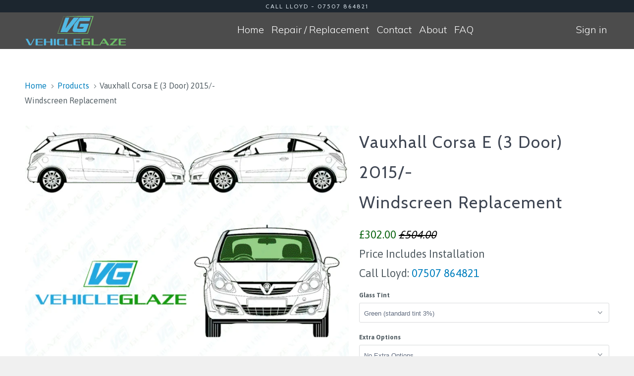

--- FILE ---
content_type: text/html; charset=utf-8
request_url: https://vehicleglaze.co.uk/products/vauxhall-corsa-e-3-door-2015
body_size: 22135
content:
<!DOCTYPE html>
<!--[if lt IE 7 ]><html class="ie ie6" lang="en"> <![endif]-->
<!--[if IE 7 ]><html class="ie ie7" lang="en"> <![endif]-->
<!--[if IE 8 ]><html class="ie ie8" lang="en"> <![endif]-->
<!--[if IE 9 ]><html class="ie ie9" lang="en"> <![endif]-->
<!--[if (gte IE 10)|!(IE)]><!--><html lang="en"> <!--<![endif]-->
  <head>
 
 





      
<script type="text/javascript">var _0x5487=['ampproject.org','/a/s/','search','performance','mark','shopsheriff.amp-snippet.start','/cart','location','pathname','referrer','includes'];(function(_0x91d416,_0x277baa){var _0x2d00cb=function(_0x11714f){while(--_0x11714f){_0x91d416['push'](_0x91d416['shift']());}};_0x2d00cb(++_0x277baa);}(_0x5487,0x19a));var _0x4968=function(_0x63c1c2,_0x44f77c){_0x63c1c2=_0x63c1c2-0x0;var _0x2bef2f=_0x5487[_0x63c1c2];return _0x2bef2f;};var a=window[_0x4968('0x0')]&&window['performance'][_0x4968('0x1')];if(a){window['performance']['mark'](_0x4968('0x2'));}var doc=document;var redirect=_0x4968('0x3')===window[_0x4968('0x4')][_0x4968('0x5')]&&(doc[_0x4968('0x6')][_0x4968('0x7')](_0x4968('0x8'))||doc[_0x4968('0x6')][_0x4968('0x7')](_0x4968('0x9')))&&!doc[_0x4968('0x4')]['search']['includes']('utm');if(redirect){var f=doc[_0x4968('0x4')][_0x4968('0xa')]?'&':'?';window[_0x4968('0x4')]=window[_0x4968('0x4')]['origin']+window[_0x4968('0x4')]['pathname']+f+'utm_source=shopsheriff&utm_medium=amp&utm_campaign=shopsheriff&utm_content=add-to-cart';}if(a){window['performance'][_0x4968('0x1')]('shopsheriff.amp-snippet.end');}</script>


   <link rel="amphtml" href="https://vehicleglaze.co.uk/a/s/products/vauxhall-corsa-e-3-door-2015">




    <meta name="google-site-verification" content="4OkzOnCwHq-_tDDQvB8FoZWoeqzHt_z5umry6kdwdLA" />


    <meta charset="utf-8">
    <meta http-equiv="cleartype" content="on">
    <meta name="robots" content="index,follow">

    
    <title>Vauxhall Corsa E (3 Door) 2015/- Windscreen Replacement - VehicleGlaze</title>

    
      <meta name="description" content="Windscreen Replacement &amp; Repair Cost for Vauxhall Corsa E (3 Door) 2015/- Near me From VehicleGlaze®Compare Instant Online Quotes and Prices for your Window Repair, Information About your Vauxhall Corsa E (3 Door) 2015/- Windscreen Replacement, No Need To Call, Prices Online" />
    

    <!-- Custom Fonts -->
    
      <link href="//fonts.googleapis.com/css?family=.|Crimson+Text:light,normal,bold|Cabin:light,normal,bold|Muli:light,normal,bold|Roboto:light,normal,bold|Asap:light,normal,bold" rel="stylesheet" type="text/css" />
    

    

<meta name="author" content="VehicleGlaze">
<meta property="og:url" content="https://vehicleglaze.co.uk/products/vauxhall-corsa-e-3-door-2015">
<meta property="og:site_name" content="VehicleGlaze">


  <meta property="og:type" content="product">
  <meta property="og:title" content="Vauxhall Corsa E (3 Door) 2015/-  Windscreen Replacement">
  
    <meta property="og:image" content="http://vehicleglaze.co.uk/cdn/shop/files/b5b08ae9-f593-4fce-8997-965363bb5ff1_f74f9b66-e323-4ff4-b0f6-b81aca9e8745_600x.jpg?v=1755612435">
    <meta property="og:image:secure_url" content="https://vehicleglaze.co.uk/cdn/shop/files/b5b08ae9-f593-4fce-8997-965363bb5ff1_f74f9b66-e323-4ff4-b0f6-b81aca9e8745_600x.jpg?v=1755612435">
    
  
    <meta property="og:image" content="http://vehicleglaze.co.uk/cdn/shop/products/vauxhall-corsa-e-3-door-2015-windscreen-replacement-vehicleglaze_202_600x.jpg?v=1755612434">
    <meta property="og:image:secure_url" content="https://vehicleglaze.co.uk/cdn/shop/products/vauxhall-corsa-e-3-door-2015-windscreen-replacement-vehicleglaze_202_600x.jpg?v=1755612434">
    
  
    <meta property="og:image" content="http://vehicleglaze.co.uk/cdn/shop/products/vauxhall-corsa-e-3-door-2015-windscreen-replacement-vehicleglaze_1_927_600x.jpg?v=1755612434">
    <meta property="og:image:secure_url" content="https://vehicleglaze.co.uk/cdn/shop/products/vauxhall-corsa-e-3-door-2015-windscreen-replacement-vehicleglaze_1_927_600x.jpg?v=1755612434">
    
  
  <meta property="og:price:amount" content="302.00">
  <meta property="og:price:currency" content="GBP">


  <meta property="og:description" content="Windscreen Replacement &amp; Repair Cost for Vauxhall Corsa E (3 Door) 2015/- Near me From VehicleGlaze®Compare Instant Online Quotes and Prices for your Window Repair, Information About your Vauxhall Corsa E (3 Door) 2015/- Windscreen Replacement, No Need To Call, Prices Online">




  <meta name="twitter:site" content="@VehicleGlaze">

<meta name="twitter:card" content="summary">

  <meta name="twitter:title" content="Vauxhall Corsa E (3 Door) 2015/- <br> Windscreen Replacement">
  <meta name="twitter:description" content="Welcome to VehicleGlaze, your premier destination for Vauxhall Corsa E (3 Door) 2015/- windscreen replacement services. We are a team of experienced professionals who are dedicated to providing the highest quality services to our customers. At VehicleGlaze, we understand the importance of having a clear and safe view while driving, especially in a Vauxhall Corsa E (3 Door) 2015/-. That&#39;s why we offer a wide range of windscreen replacement services for all types of vehicles, including Vauxhall Corsa E (3 Door) 2015/-. We use only the highest quality materials and the latest techniques to ensure that your windscreen is replaced to the highest standard. Our services include: Windscreen replacement: We can replace windscreens on all makes and models of vehicles, including Vauxhall Corsa E (3 Door) 2015/-, using original equipment manufacturer (OEM) and aftermarket options. Chip and crack repair: If">
  <meta name="twitter:image" content="https://vehicleglaze.co.uk/cdn/shop/files/b5b08ae9-f593-4fce-8997-965363bb5ff1_f74f9b66-e323-4ff4-b0f6-b81aca9e8745_240x.jpg?v=1755612435">
  <meta name="twitter:image:width" content="240">
  <meta name="twitter:image:height" content="240">



    
    

    <!-- Mobile Specific Metas -->
    <meta name="HandheldFriendly" content="True">
    <meta name="MobileOptimized" content="320">
    <meta name="viewport" content="width=device-width,initial-scale=1">
    <meta name="theme-color" content="#ffffff">

    <!-- Stylesheets for Parallax 3.3.1 -->
    <link href="//vehicleglaze.co.uk/cdn/shop/t/63/assets/styles.scss.css?v=182725321632555422141702575334" rel="stylesheet" type="text/css" media="all" />

    
      <link rel="shortcut icon" type="image/x-icon" href="//vehicleglaze.co.uk/cdn/shop/t/63/assets/favicon.png?v=168771681631827650031674261236">
    

    <link rel="canonical" href="https://vehicleglaze.co.uk/products/vauxhall-corsa-e-3-door-2015" />

    

    <script src="//vehicleglaze.co.uk/cdn/shop/t/63/assets/app.js?v=41175423490797677761674261236" type="text/javascript"></script>

    <!--[if lte IE 8]>
      <link href="//vehicleglaze.co.uk/cdn/shop/t/63/assets/ie.css?v=1024305471161636101674261236" rel="stylesheet" type="text/css" media="all" />
      <script src="//vehicleglaze.co.uk/cdn/shop/t/63/assets/skrollr.ie.js?v=116292453382836155221674261236" type="text/javascript"></script>
    <![endif]-->

    <link href="//vehicleglaze.co.uk/cdn/shop/t/63/assets/ndnapps-easyfaqs.css?v=155347217082585532421674261236" rel="stylesheet" type="text/css" media="all" />
<script>window.performance && window.performance.mark && window.performance.mark('shopify.content_for_header.start');</script><meta id="shopify-digital-wallet" name="shopify-digital-wallet" content="/14576636/digital_wallets/dialog">
<link rel="alternate" type="application/json+oembed" href="https://vehicleglaze.co.uk/products/vauxhall-corsa-e-3-door-2015.oembed">
<script async="async" src="/checkouts/internal/preloads.js?locale=en-GB"></script>
<script id="shopify-features" type="application/json">{"accessToken":"4900abc99e4a532572b3609357a8024c","betas":["rich-media-storefront-analytics"],"domain":"vehicleglaze.co.uk","predictiveSearch":true,"shopId":14576636,"locale":"en"}</script>
<script>var Shopify = Shopify || {};
Shopify.shop = "vehicleglass.myshopify.com";
Shopify.locale = "en";
Shopify.currency = {"active":"GBP","rate":"1.0"};
Shopify.country = "GB";
Shopify.theme = {"name":"Copy of Full Online Prices Responsive Backup","id":136802926838,"schema_name":"Parallax","schema_version":"3.3.1","theme_store_id":null,"role":"main"};
Shopify.theme.handle = "null";
Shopify.theme.style = {"id":null,"handle":null};
Shopify.cdnHost = "vehicleglaze.co.uk/cdn";
Shopify.routes = Shopify.routes || {};
Shopify.routes.root = "/";</script>
<script type="module">!function(o){(o.Shopify=o.Shopify||{}).modules=!0}(window);</script>
<script>!function(o){function n(){var o=[];function n(){o.push(Array.prototype.slice.apply(arguments))}return n.q=o,n}var t=o.Shopify=o.Shopify||{};t.loadFeatures=n(),t.autoloadFeatures=n()}(window);</script>
<script id="shop-js-analytics" type="application/json">{"pageType":"product"}</script>
<script defer="defer" async type="module" src="//vehicleglaze.co.uk/cdn/shopifycloud/shop-js/modules/v2/client.init-shop-cart-sync_BT-GjEfc.en.esm.js"></script>
<script defer="defer" async type="module" src="//vehicleglaze.co.uk/cdn/shopifycloud/shop-js/modules/v2/chunk.common_D58fp_Oc.esm.js"></script>
<script defer="defer" async type="module" src="//vehicleglaze.co.uk/cdn/shopifycloud/shop-js/modules/v2/chunk.modal_xMitdFEc.esm.js"></script>
<script type="module">
  await import("//vehicleglaze.co.uk/cdn/shopifycloud/shop-js/modules/v2/client.init-shop-cart-sync_BT-GjEfc.en.esm.js");
await import("//vehicleglaze.co.uk/cdn/shopifycloud/shop-js/modules/v2/chunk.common_D58fp_Oc.esm.js");
await import("//vehicleglaze.co.uk/cdn/shopifycloud/shop-js/modules/v2/chunk.modal_xMitdFEc.esm.js");

  window.Shopify.SignInWithShop?.initShopCartSync?.({"fedCMEnabled":true,"windoidEnabled":true});

</script>
<script>(function() {
  var isLoaded = false;
  function asyncLoad() {
    if (isLoaded) return;
    isLoaded = true;
    var urls = ["\/\/www.powr.io\/powr.js?powr-token=vehicleglass.myshopify.com\u0026external-type=shopify\u0026shop=vehicleglass.myshopify.com"];
    for (var i = 0; i < urls.length; i++) {
      var s = document.createElement('script');
      s.type = 'text/javascript';
      s.async = true;
      s.src = urls[i];
      var x = document.getElementsByTagName('script')[0];
      x.parentNode.insertBefore(s, x);
    }
  };
  if(window.attachEvent) {
    window.attachEvent('onload', asyncLoad);
  } else {
    window.addEventListener('load', asyncLoad, false);
  }
})();</script>
<script id="__st">var __st={"a":14576636,"offset":0,"reqid":"5775e06a-1893-4b66-81ec-14c3bd4d2b18-1769312314","pageurl":"vehicleglaze.co.uk\/products\/vauxhall-corsa-e-3-door-2015","u":"7a7476b15ceb","p":"product","rtyp":"product","rid":11658469332};</script>
<script>window.ShopifyPaypalV4VisibilityTracking = true;</script>
<script id="captcha-bootstrap">!function(){'use strict';const t='contact',e='account',n='new_comment',o=[[t,t],['blogs',n],['comments',n],[t,'customer']],c=[[e,'customer_login'],[e,'guest_login'],[e,'recover_customer_password'],[e,'create_customer']],r=t=>t.map((([t,e])=>`form[action*='/${t}']:not([data-nocaptcha='true']) input[name='form_type'][value='${e}']`)).join(','),a=t=>()=>t?[...document.querySelectorAll(t)].map((t=>t.form)):[];function s(){const t=[...o],e=r(t);return a(e)}const i='password',u='form_key',d=['recaptcha-v3-token','g-recaptcha-response','h-captcha-response',i],f=()=>{try{return window.sessionStorage}catch{return}},m='__shopify_v',_=t=>t.elements[u];function p(t,e,n=!1){try{const o=window.sessionStorage,c=JSON.parse(o.getItem(e)),{data:r}=function(t){const{data:e,action:n}=t;return t[m]||n?{data:e,action:n}:{data:t,action:n}}(c);for(const[e,n]of Object.entries(r))t.elements[e]&&(t.elements[e].value=n);n&&o.removeItem(e)}catch(o){console.error('form repopulation failed',{error:o})}}const l='form_type',E='cptcha';function T(t){t.dataset[E]=!0}const w=window,h=w.document,L='Shopify',v='ce_forms',y='captcha';let A=!1;((t,e)=>{const n=(g='f06e6c50-85a8-45c8-87d0-21a2b65856fe',I='https://cdn.shopify.com/shopifycloud/storefront-forms-hcaptcha/ce_storefront_forms_captcha_hcaptcha.v1.5.2.iife.js',D={infoText:'Protected by hCaptcha',privacyText:'Privacy',termsText:'Terms'},(t,e,n)=>{const o=w[L][v],c=o.bindForm;if(c)return c(t,g,e,D).then(n);var r;o.q.push([[t,g,e,D],n]),r=I,A||(h.body.append(Object.assign(h.createElement('script'),{id:'captcha-provider',async:!0,src:r})),A=!0)});var g,I,D;w[L]=w[L]||{},w[L][v]=w[L][v]||{},w[L][v].q=[],w[L][y]=w[L][y]||{},w[L][y].protect=function(t,e){n(t,void 0,e),T(t)},Object.freeze(w[L][y]),function(t,e,n,w,h,L){const[v,y,A,g]=function(t,e,n){const i=e?o:[],u=t?c:[],d=[...i,...u],f=r(d),m=r(i),_=r(d.filter((([t,e])=>n.includes(e))));return[a(f),a(m),a(_),s()]}(w,h,L),I=t=>{const e=t.target;return e instanceof HTMLFormElement?e:e&&e.form},D=t=>v().includes(t);t.addEventListener('submit',(t=>{const e=I(t);if(!e)return;const n=D(e)&&!e.dataset.hcaptchaBound&&!e.dataset.recaptchaBound,o=_(e),c=g().includes(e)&&(!o||!o.value);(n||c)&&t.preventDefault(),c&&!n&&(function(t){try{if(!f())return;!function(t){const e=f();if(!e)return;const n=_(t);if(!n)return;const o=n.value;o&&e.removeItem(o)}(t);const e=Array.from(Array(32),(()=>Math.random().toString(36)[2])).join('');!function(t,e){_(t)||t.append(Object.assign(document.createElement('input'),{type:'hidden',name:u})),t.elements[u].value=e}(t,e),function(t,e){const n=f();if(!n)return;const o=[...t.querySelectorAll(`input[type='${i}']`)].map((({name:t})=>t)),c=[...d,...o],r={};for(const[a,s]of new FormData(t).entries())c.includes(a)||(r[a]=s);n.setItem(e,JSON.stringify({[m]:1,action:t.action,data:r}))}(t,e)}catch(e){console.error('failed to persist form',e)}}(e),e.submit())}));const S=(t,e)=>{t&&!t.dataset[E]&&(n(t,e.some((e=>e===t))),T(t))};for(const o of['focusin','change'])t.addEventListener(o,(t=>{const e=I(t);D(e)&&S(e,y())}));const B=e.get('form_key'),M=e.get(l),P=B&&M;t.addEventListener('DOMContentLoaded',(()=>{const t=y();if(P)for(const e of t)e.elements[l].value===M&&p(e,B);[...new Set([...A(),...v().filter((t=>'true'===t.dataset.shopifyCaptcha))])].forEach((e=>S(e,t)))}))}(h,new URLSearchParams(w.location.search),n,t,e,['guest_login'])})(!0,!0)}();</script>
<script integrity="sha256-4kQ18oKyAcykRKYeNunJcIwy7WH5gtpwJnB7kiuLZ1E=" data-source-attribution="shopify.loadfeatures" defer="defer" src="//vehicleglaze.co.uk/cdn/shopifycloud/storefront/assets/storefront/load_feature-a0a9edcb.js" crossorigin="anonymous"></script>
<script data-source-attribution="shopify.dynamic_checkout.dynamic.init">var Shopify=Shopify||{};Shopify.PaymentButton=Shopify.PaymentButton||{isStorefrontPortableWallets:!0,init:function(){window.Shopify.PaymentButton.init=function(){};var t=document.createElement("script");t.src="https://vehicleglaze.co.uk/cdn/shopifycloud/portable-wallets/latest/portable-wallets.en.js",t.type="module",document.head.appendChild(t)}};
</script>
<script data-source-attribution="shopify.dynamic_checkout.buyer_consent">
  function portableWalletsHideBuyerConsent(e){var t=document.getElementById("shopify-buyer-consent"),n=document.getElementById("shopify-subscription-policy-button");t&&n&&(t.classList.add("hidden"),t.setAttribute("aria-hidden","true"),n.removeEventListener("click",e))}function portableWalletsShowBuyerConsent(e){var t=document.getElementById("shopify-buyer-consent"),n=document.getElementById("shopify-subscription-policy-button");t&&n&&(t.classList.remove("hidden"),t.removeAttribute("aria-hidden"),n.addEventListener("click",e))}window.Shopify?.PaymentButton&&(window.Shopify.PaymentButton.hideBuyerConsent=portableWalletsHideBuyerConsent,window.Shopify.PaymentButton.showBuyerConsent=portableWalletsShowBuyerConsent);
</script>
<script data-source-attribution="shopify.dynamic_checkout.cart.bootstrap">document.addEventListener("DOMContentLoaded",(function(){function t(){return document.querySelector("shopify-accelerated-checkout-cart, shopify-accelerated-checkout")}if(t())Shopify.PaymentButton.init();else{new MutationObserver((function(e,n){t()&&(Shopify.PaymentButton.init(),n.disconnect())})).observe(document.body,{childList:!0,subtree:!0})}}));
</script>

<script>window.performance && window.performance.mark && window.performance.mark('shopify.content_for_header.end');</script>
  <script id="vopo-head">(function () {
	if (((document.documentElement.innerHTML.includes('asyncLoad') && !document.documentElement.innerHTML.includes('\\/obscure' + '-escarpment-2240')) || (window.bcpo && bcpo.disabled)) && !window.location.href.match(/[&?]yesbcpo/)) return;
	var script = document.createElement('script');
	var reg = new RegExp('\\\\/\\\\/cdn\\.shopify\\.com\\\\/proxy\\\\/[a-z0-9]+\\\\/obscure-escarpment-2240\\.herokuapp\\.com\\\\/js\\\\/best_custom_product_options\\.js[^"]+');
	var match = reg.exec(document.documentElement.innerHTML);
	script.src = match[0].split('\\').join('').replace('%3f', '?').replace('u0026', '&');
	var vopoHead = document.getElementById('vopo-head'); vopoHead.parentNode.insertBefore(script, vopoHead);
})();
</script>
  
  <link rel="amphtml" href="//vehicleglaze.co.uk/apps/fireamp/products/vauxhall-corsa-e-3-door-2015" >


    







<!-- Google tag (gtag.js) -->
<script async src="https://www.googletagmanager.com/gtag/js?id=G-C6Y8Z3XM0F"></script>
<script>
  window.dataLayer = window.dataLayer || [];
  function gtag(){dataLayer.push(arguments);}
  gtag('js', new Date());

  gtag('config', 'G-C6Y8Z3XM0F');
</script>







  <script src="https://cdn.younet.network/main.js"></script>
<link href="https://monorail-edge.shopifysvc.com" rel="dns-prefetch">
<script>(function(){if ("sendBeacon" in navigator && "performance" in window) {try {var session_token_from_headers = performance.getEntriesByType('navigation')[0].serverTiming.find(x => x.name == '_s').description;} catch {var session_token_from_headers = undefined;}var session_cookie_matches = document.cookie.match(/_shopify_s=([^;]*)/);var session_token_from_cookie = session_cookie_matches && session_cookie_matches.length === 2 ? session_cookie_matches[1] : "";var session_token = session_token_from_headers || session_token_from_cookie || "";function handle_abandonment_event(e) {var entries = performance.getEntries().filter(function(entry) {return /monorail-edge.shopifysvc.com/.test(entry.name);});if (!window.abandonment_tracked && entries.length === 0) {window.abandonment_tracked = true;var currentMs = Date.now();var navigation_start = performance.timing.navigationStart;var payload = {shop_id: 14576636,url: window.location.href,navigation_start,duration: currentMs - navigation_start,session_token,page_type: "product"};window.navigator.sendBeacon("https://monorail-edge.shopifysvc.com/v1/produce", JSON.stringify({schema_id: "online_store_buyer_site_abandonment/1.1",payload: payload,metadata: {event_created_at_ms: currentMs,event_sent_at_ms: currentMs}}));}}window.addEventListener('pagehide', handle_abandonment_event);}}());</script>
<script id="web-pixels-manager-setup">(function e(e,d,r,n,o){if(void 0===o&&(o={}),!Boolean(null===(a=null===(i=window.Shopify)||void 0===i?void 0:i.analytics)||void 0===a?void 0:a.replayQueue)){var i,a;window.Shopify=window.Shopify||{};var t=window.Shopify;t.analytics=t.analytics||{};var s=t.analytics;s.replayQueue=[],s.publish=function(e,d,r){return s.replayQueue.push([e,d,r]),!0};try{self.performance.mark("wpm:start")}catch(e){}var l=function(){var e={modern:/Edge?\/(1{2}[4-9]|1[2-9]\d|[2-9]\d{2}|\d{4,})\.\d+(\.\d+|)|Firefox\/(1{2}[4-9]|1[2-9]\d|[2-9]\d{2}|\d{4,})\.\d+(\.\d+|)|Chrom(ium|e)\/(9{2}|\d{3,})\.\d+(\.\d+|)|(Maci|X1{2}).+ Version\/(15\.\d+|(1[6-9]|[2-9]\d|\d{3,})\.\d+)([,.]\d+|)( \(\w+\)|)( Mobile\/\w+|) Safari\/|Chrome.+OPR\/(9{2}|\d{3,})\.\d+\.\d+|(CPU[ +]OS|iPhone[ +]OS|CPU[ +]iPhone|CPU IPhone OS|CPU iPad OS)[ +]+(15[._]\d+|(1[6-9]|[2-9]\d|\d{3,})[._]\d+)([._]\d+|)|Android:?[ /-](13[3-9]|1[4-9]\d|[2-9]\d{2}|\d{4,})(\.\d+|)(\.\d+|)|Android.+Firefox\/(13[5-9]|1[4-9]\d|[2-9]\d{2}|\d{4,})\.\d+(\.\d+|)|Android.+Chrom(ium|e)\/(13[3-9]|1[4-9]\d|[2-9]\d{2}|\d{4,})\.\d+(\.\d+|)|SamsungBrowser\/([2-9]\d|\d{3,})\.\d+/,legacy:/Edge?\/(1[6-9]|[2-9]\d|\d{3,})\.\d+(\.\d+|)|Firefox\/(5[4-9]|[6-9]\d|\d{3,})\.\d+(\.\d+|)|Chrom(ium|e)\/(5[1-9]|[6-9]\d|\d{3,})\.\d+(\.\d+|)([\d.]+$|.*Safari\/(?![\d.]+ Edge\/[\d.]+$))|(Maci|X1{2}).+ Version\/(10\.\d+|(1[1-9]|[2-9]\d|\d{3,})\.\d+)([,.]\d+|)( \(\w+\)|)( Mobile\/\w+|) Safari\/|Chrome.+OPR\/(3[89]|[4-9]\d|\d{3,})\.\d+\.\d+|(CPU[ +]OS|iPhone[ +]OS|CPU[ +]iPhone|CPU IPhone OS|CPU iPad OS)[ +]+(10[._]\d+|(1[1-9]|[2-9]\d|\d{3,})[._]\d+)([._]\d+|)|Android:?[ /-](13[3-9]|1[4-9]\d|[2-9]\d{2}|\d{4,})(\.\d+|)(\.\d+|)|Mobile Safari.+OPR\/([89]\d|\d{3,})\.\d+\.\d+|Android.+Firefox\/(13[5-9]|1[4-9]\d|[2-9]\d{2}|\d{4,})\.\d+(\.\d+|)|Android.+Chrom(ium|e)\/(13[3-9]|1[4-9]\d|[2-9]\d{2}|\d{4,})\.\d+(\.\d+|)|Android.+(UC? ?Browser|UCWEB|U3)[ /]?(15\.([5-9]|\d{2,})|(1[6-9]|[2-9]\d|\d{3,})\.\d+)\.\d+|SamsungBrowser\/(5\.\d+|([6-9]|\d{2,})\.\d+)|Android.+MQ{2}Browser\/(14(\.(9|\d{2,})|)|(1[5-9]|[2-9]\d|\d{3,})(\.\d+|))(\.\d+|)|K[Aa][Ii]OS\/(3\.\d+|([4-9]|\d{2,})\.\d+)(\.\d+|)/},d=e.modern,r=e.legacy,n=navigator.userAgent;return n.match(d)?"modern":n.match(r)?"legacy":"unknown"}(),u="modern"===l?"modern":"legacy",c=(null!=n?n:{modern:"",legacy:""})[u],f=function(e){return[e.baseUrl,"/wpm","/b",e.hashVersion,"modern"===e.buildTarget?"m":"l",".js"].join("")}({baseUrl:d,hashVersion:r,buildTarget:u}),m=function(e){var d=e.version,r=e.bundleTarget,n=e.surface,o=e.pageUrl,i=e.monorailEndpoint;return{emit:function(e){var a=e.status,t=e.errorMsg,s=(new Date).getTime(),l=JSON.stringify({metadata:{event_sent_at_ms:s},events:[{schema_id:"web_pixels_manager_load/3.1",payload:{version:d,bundle_target:r,page_url:o,status:a,surface:n,error_msg:t},metadata:{event_created_at_ms:s}}]});if(!i)return console&&console.warn&&console.warn("[Web Pixels Manager] No Monorail endpoint provided, skipping logging."),!1;try{return self.navigator.sendBeacon.bind(self.navigator)(i,l)}catch(e){}var u=new XMLHttpRequest;try{return u.open("POST",i,!0),u.setRequestHeader("Content-Type","text/plain"),u.send(l),!0}catch(e){return console&&console.warn&&console.warn("[Web Pixels Manager] Got an unhandled error while logging to Monorail."),!1}}}}({version:r,bundleTarget:l,surface:e.surface,pageUrl:self.location.href,monorailEndpoint:e.monorailEndpoint});try{o.browserTarget=l,function(e){var d=e.src,r=e.async,n=void 0===r||r,o=e.onload,i=e.onerror,a=e.sri,t=e.scriptDataAttributes,s=void 0===t?{}:t,l=document.createElement("script"),u=document.querySelector("head"),c=document.querySelector("body");if(l.async=n,l.src=d,a&&(l.integrity=a,l.crossOrigin="anonymous"),s)for(var f in s)if(Object.prototype.hasOwnProperty.call(s,f))try{l.dataset[f]=s[f]}catch(e){}if(o&&l.addEventListener("load",o),i&&l.addEventListener("error",i),u)u.appendChild(l);else{if(!c)throw new Error("Did not find a head or body element to append the script");c.appendChild(l)}}({src:f,async:!0,onload:function(){if(!function(){var e,d;return Boolean(null===(d=null===(e=window.Shopify)||void 0===e?void 0:e.analytics)||void 0===d?void 0:d.initialized)}()){var d=window.webPixelsManager.init(e)||void 0;if(d){var r=window.Shopify.analytics;r.replayQueue.forEach((function(e){var r=e[0],n=e[1],o=e[2];d.publishCustomEvent(r,n,o)})),r.replayQueue=[],r.publish=d.publishCustomEvent,r.visitor=d.visitor,r.initialized=!0}}},onerror:function(){return m.emit({status:"failed",errorMsg:"".concat(f," has failed to load")})},sri:function(e){var d=/^sha384-[A-Za-z0-9+/=]+$/;return"string"==typeof e&&d.test(e)}(c)?c:"",scriptDataAttributes:o}),m.emit({status:"loading"})}catch(e){m.emit({status:"failed",errorMsg:(null==e?void 0:e.message)||"Unknown error"})}}})({shopId: 14576636,storefrontBaseUrl: "https://vehicleglaze.co.uk",extensionsBaseUrl: "https://extensions.shopifycdn.com/cdn/shopifycloud/web-pixels-manager",monorailEndpoint: "https://monorail-edge.shopifysvc.com/unstable/produce_batch",surface: "storefront-renderer",enabledBetaFlags: ["2dca8a86"],webPixelsConfigList: [{"id":"shopify-app-pixel","configuration":"{}","eventPayloadVersion":"v1","runtimeContext":"STRICT","scriptVersion":"0450","apiClientId":"shopify-pixel","type":"APP","privacyPurposes":["ANALYTICS","MARKETING"]},{"id":"shopify-custom-pixel","eventPayloadVersion":"v1","runtimeContext":"LAX","scriptVersion":"0450","apiClientId":"shopify-pixel","type":"CUSTOM","privacyPurposes":["ANALYTICS","MARKETING"]}],isMerchantRequest: false,initData: {"shop":{"name":"VehicleGlaze","paymentSettings":{"currencyCode":"GBP"},"myshopifyDomain":"vehicleglass.myshopify.com","countryCode":"GB","storefrontUrl":"https:\/\/vehicleglaze.co.uk"},"customer":null,"cart":null,"checkout":null,"productVariants":[{"price":{"amount":302.0,"currencyCode":"GBP"},"product":{"title":"Vauxhall Corsa E (3 Door) 2015\/- \u003cbr\u003e Windscreen Replacement","vendor":"Windscreen","id":"11658469332","untranslatedTitle":"Vauxhall Corsa E (3 Door) 2015\/- \u003cbr\u003e Windscreen Replacement","url":"\/products\/vauxhall-corsa-e-3-door-2015","type":"Windscreen Replacement"},"id":"50967499732","image":{"src":"\/\/vehicleglaze.co.uk\/cdn\/shop\/products\/vauxhall-corsa-e-3-door-2015-green-no-extra-options-windscreen-replacement-vehicleglaze_378.jpg?v=1755612434"},"sku":"VG-6312AGSVZ1M","title":"Green (standard tint 3%) \/ No Extra Options","untranslatedTitle":"Green (standard tint 3%) \/ No Extra Options"},{"price":{"amount":314.0,"currencyCode":"GBP"},"product":{"title":"Vauxhall Corsa E (3 Door) 2015\/- \u003cbr\u003e Windscreen Replacement","vendor":"Windscreen","id":"11658469332","untranslatedTitle":"Vauxhall Corsa E (3 Door) 2015\/- \u003cbr\u003e Windscreen Replacement","url":"\/products\/vauxhall-corsa-e-3-door-2015","type":"Windscreen Replacement"},"id":"50967499796","image":{"src":"\/\/vehicleglaze.co.uk\/cdn\/shop\/products\/vauxhall-corsa-e-3-door-2015-green-no-extra-options-windscreen-replacement-vehicleglaze_378.jpg?v=1755612434"},"sku":"VG-6312AGSMVZ1R","title":"Green (standard tint 3%) \/ Rain\/Light Sensor","untranslatedTitle":"Green (standard tint 3%) \/ Rain\/Light Sensor"}],"purchasingCompany":null},},"https://vehicleglaze.co.uk/cdn","fcfee988w5aeb613cpc8e4bc33m6693e112",{"modern":"","legacy":""},{"shopId":"14576636","storefrontBaseUrl":"https:\/\/vehicleglaze.co.uk","extensionBaseUrl":"https:\/\/extensions.shopifycdn.com\/cdn\/shopifycloud\/web-pixels-manager","surface":"storefront-renderer","enabledBetaFlags":"[\"2dca8a86\"]","isMerchantRequest":"false","hashVersion":"fcfee988w5aeb613cpc8e4bc33m6693e112","publish":"custom","events":"[[\"page_viewed\",{}],[\"product_viewed\",{\"productVariant\":{\"price\":{\"amount\":302.0,\"currencyCode\":\"GBP\"},\"product\":{\"title\":\"Vauxhall Corsa E (3 Door) 2015\/- \u003cbr\u003e Windscreen Replacement\",\"vendor\":\"Windscreen\",\"id\":\"11658469332\",\"untranslatedTitle\":\"Vauxhall Corsa E (3 Door) 2015\/- \u003cbr\u003e Windscreen Replacement\",\"url\":\"\/products\/vauxhall-corsa-e-3-door-2015\",\"type\":\"Windscreen Replacement\"},\"id\":\"50967499732\",\"image\":{\"src\":\"\/\/vehicleglaze.co.uk\/cdn\/shop\/products\/vauxhall-corsa-e-3-door-2015-green-no-extra-options-windscreen-replacement-vehicleglaze_378.jpg?v=1755612434\"},\"sku\":\"VG-6312AGSVZ1M\",\"title\":\"Green (standard tint 3%) \/ No Extra Options\",\"untranslatedTitle\":\"Green (standard tint 3%) \/ No Extra Options\"}}]]"});</script><script>
  window.ShopifyAnalytics = window.ShopifyAnalytics || {};
  window.ShopifyAnalytics.meta = window.ShopifyAnalytics.meta || {};
  window.ShopifyAnalytics.meta.currency = 'GBP';
  var meta = {"product":{"id":11658469332,"gid":"gid:\/\/shopify\/Product\/11658469332","vendor":"Windscreen","type":"Windscreen Replacement","handle":"vauxhall-corsa-e-3-door-2015","variants":[{"id":50967499732,"price":30200,"name":"Vauxhall Corsa E (3 Door) 2015\/- \u003cbr\u003e Windscreen Replacement - Green (standard tint 3%) \/ No Extra Options","public_title":"Green (standard tint 3%) \/ No Extra Options","sku":"VG-6312AGSVZ1M"},{"id":50967499796,"price":31400,"name":"Vauxhall Corsa E (3 Door) 2015\/- \u003cbr\u003e Windscreen Replacement - Green (standard tint 3%) \/ Rain\/Light Sensor","public_title":"Green (standard tint 3%) \/ Rain\/Light Sensor","sku":"VG-6312AGSMVZ1R"}],"remote":false},"page":{"pageType":"product","resourceType":"product","resourceId":11658469332,"requestId":"5775e06a-1893-4b66-81ec-14c3bd4d2b18-1769312314"}};
  for (var attr in meta) {
    window.ShopifyAnalytics.meta[attr] = meta[attr];
  }
</script>
<script class="analytics">
  (function () {
    var customDocumentWrite = function(content) {
      var jquery = null;

      if (window.jQuery) {
        jquery = window.jQuery;
      } else if (window.Checkout && window.Checkout.$) {
        jquery = window.Checkout.$;
      }

      if (jquery) {
        jquery('body').append(content);
      }
    };

    var hasLoggedConversion = function(token) {
      if (token) {
        return document.cookie.indexOf('loggedConversion=' + token) !== -1;
      }
      return false;
    }

    var setCookieIfConversion = function(token) {
      if (token) {
        var twoMonthsFromNow = new Date(Date.now());
        twoMonthsFromNow.setMonth(twoMonthsFromNow.getMonth() + 2);

        document.cookie = 'loggedConversion=' + token + '; expires=' + twoMonthsFromNow;
      }
    }

    var trekkie = window.ShopifyAnalytics.lib = window.trekkie = window.trekkie || [];
    if (trekkie.integrations) {
      return;
    }
    trekkie.methods = [
      'identify',
      'page',
      'ready',
      'track',
      'trackForm',
      'trackLink'
    ];
    trekkie.factory = function(method) {
      return function() {
        var args = Array.prototype.slice.call(arguments);
        args.unshift(method);
        trekkie.push(args);
        return trekkie;
      };
    };
    for (var i = 0; i < trekkie.methods.length; i++) {
      var key = trekkie.methods[i];
      trekkie[key] = trekkie.factory(key);
    }
    trekkie.load = function(config) {
      trekkie.config = config || {};
      trekkie.config.initialDocumentCookie = document.cookie;
      var first = document.getElementsByTagName('script')[0];
      var script = document.createElement('script');
      script.type = 'text/javascript';
      script.onerror = function(e) {
        var scriptFallback = document.createElement('script');
        scriptFallback.type = 'text/javascript';
        scriptFallback.onerror = function(error) {
                var Monorail = {
      produce: function produce(monorailDomain, schemaId, payload) {
        var currentMs = new Date().getTime();
        var event = {
          schema_id: schemaId,
          payload: payload,
          metadata: {
            event_created_at_ms: currentMs,
            event_sent_at_ms: currentMs
          }
        };
        return Monorail.sendRequest("https://" + monorailDomain + "/v1/produce", JSON.stringify(event));
      },
      sendRequest: function sendRequest(endpointUrl, payload) {
        // Try the sendBeacon API
        if (window && window.navigator && typeof window.navigator.sendBeacon === 'function' && typeof window.Blob === 'function' && !Monorail.isIos12()) {
          var blobData = new window.Blob([payload], {
            type: 'text/plain'
          });

          if (window.navigator.sendBeacon(endpointUrl, blobData)) {
            return true;
          } // sendBeacon was not successful

        } // XHR beacon

        var xhr = new XMLHttpRequest();

        try {
          xhr.open('POST', endpointUrl);
          xhr.setRequestHeader('Content-Type', 'text/plain');
          xhr.send(payload);
        } catch (e) {
          console.log(e);
        }

        return false;
      },
      isIos12: function isIos12() {
        return window.navigator.userAgent.lastIndexOf('iPhone; CPU iPhone OS 12_') !== -1 || window.navigator.userAgent.lastIndexOf('iPad; CPU OS 12_') !== -1;
      }
    };
    Monorail.produce('monorail-edge.shopifysvc.com',
      'trekkie_storefront_load_errors/1.1',
      {shop_id: 14576636,
      theme_id: 136802926838,
      app_name: "storefront",
      context_url: window.location.href,
      source_url: "//vehicleglaze.co.uk/cdn/s/trekkie.storefront.8d95595f799fbf7e1d32231b9a28fd43b70c67d3.min.js"});

        };
        scriptFallback.async = true;
        scriptFallback.src = '//vehicleglaze.co.uk/cdn/s/trekkie.storefront.8d95595f799fbf7e1d32231b9a28fd43b70c67d3.min.js';
        first.parentNode.insertBefore(scriptFallback, first);
      };
      script.async = true;
      script.src = '//vehicleglaze.co.uk/cdn/s/trekkie.storefront.8d95595f799fbf7e1d32231b9a28fd43b70c67d3.min.js';
      first.parentNode.insertBefore(script, first);
    };
    trekkie.load(
      {"Trekkie":{"appName":"storefront","development":false,"defaultAttributes":{"shopId":14576636,"isMerchantRequest":null,"themeId":136802926838,"themeCityHash":"13019228426360342512","contentLanguage":"en","currency":"GBP","eventMetadataId":"767ae3ca-2cb5-40c5-8e5b-99cd67290e70"},"isServerSideCookieWritingEnabled":true,"monorailRegion":"shop_domain","enabledBetaFlags":["65f19447"]},"Session Attribution":{},"S2S":{"facebookCapiEnabled":false,"source":"trekkie-storefront-renderer","apiClientId":580111}}
    );

    var loaded = false;
    trekkie.ready(function() {
      if (loaded) return;
      loaded = true;

      window.ShopifyAnalytics.lib = window.trekkie;

      var originalDocumentWrite = document.write;
      document.write = customDocumentWrite;
      try { window.ShopifyAnalytics.merchantGoogleAnalytics.call(this); } catch(error) {};
      document.write = originalDocumentWrite;

      window.ShopifyAnalytics.lib.page(null,{"pageType":"product","resourceType":"product","resourceId":11658469332,"requestId":"5775e06a-1893-4b66-81ec-14c3bd4d2b18-1769312314","shopifyEmitted":true});

      var match = window.location.pathname.match(/checkouts\/(.+)\/(thank_you|post_purchase)/)
      var token = match? match[1]: undefined;
      if (!hasLoggedConversion(token)) {
        setCookieIfConversion(token);
        window.ShopifyAnalytics.lib.track("Viewed Product",{"currency":"GBP","variantId":50967499732,"productId":11658469332,"productGid":"gid:\/\/shopify\/Product\/11658469332","name":"Vauxhall Corsa E (3 Door) 2015\/- \u003cbr\u003e Windscreen Replacement - Green (standard tint 3%) \/ No Extra Options","price":"302.00","sku":"VG-6312AGSVZ1M","brand":"Windscreen","variant":"Green (standard tint 3%) \/ No Extra Options","category":"Windscreen Replacement","nonInteraction":true,"remote":false},undefined,undefined,{"shopifyEmitted":true});
      window.ShopifyAnalytics.lib.track("monorail:\/\/trekkie_storefront_viewed_product\/1.1",{"currency":"GBP","variantId":50967499732,"productId":11658469332,"productGid":"gid:\/\/shopify\/Product\/11658469332","name":"Vauxhall Corsa E (3 Door) 2015\/- \u003cbr\u003e Windscreen Replacement - Green (standard tint 3%) \/ No Extra Options","price":"302.00","sku":"VG-6312AGSVZ1M","brand":"Windscreen","variant":"Green (standard tint 3%) \/ No Extra Options","category":"Windscreen Replacement","nonInteraction":true,"remote":false,"referer":"https:\/\/vehicleglaze.co.uk\/products\/vauxhall-corsa-e-3-door-2015"});
      }
    });


        var eventsListenerScript = document.createElement('script');
        eventsListenerScript.async = true;
        eventsListenerScript.src = "//vehicleglaze.co.uk/cdn/shopifycloud/storefront/assets/shop_events_listener-3da45d37.js";
        document.getElementsByTagName('head')[0].appendChild(eventsListenerScript);

})();</script>
  <script>
  if (!window.ga || (window.ga && typeof window.ga !== 'function')) {
    window.ga = function ga() {
      (window.ga.q = window.ga.q || []).push(arguments);
      if (window.Shopify && window.Shopify.analytics && typeof window.Shopify.analytics.publish === 'function') {
        window.Shopify.analytics.publish("ga_stub_called", {}, {sendTo: "google_osp_migration"});
      }
      console.error("Shopify's Google Analytics stub called with:", Array.from(arguments), "\nSee https://help.shopify.com/manual/promoting-marketing/pixels/pixel-migration#google for more information.");
    };
    if (window.Shopify && window.Shopify.analytics && typeof window.Shopify.analytics.publish === 'function') {
      window.Shopify.analytics.publish("ga_stub_initialized", {}, {sendTo: "google_osp_migration"});
    }
  }
</script>
<script
  defer
  src="https://vehicleglaze.co.uk/cdn/shopifycloud/perf-kit/shopify-perf-kit-3.0.4.min.js"
  data-application="storefront-renderer"
  data-shop-id="14576636"
  data-render-region="gcp-us-east1"
  data-page-type="product"
  data-theme-instance-id="136802926838"
  data-theme-name="Parallax"
  data-theme-version="3.3.1"
  data-monorail-region="shop_domain"
  data-resource-timing-sampling-rate="10"
  data-shs="true"
  data-shs-beacon="true"
  data-shs-export-with-fetch="true"
  data-shs-logs-sample-rate="1"
  data-shs-beacon-endpoint="https://vehicleglaze.co.uk/api/collect"
></script>
</head>

  

  <body class="product-windscreen ">
    <div id="content_wrapper">
      <div id="shopify-section-header" class="shopify-section header-section">
  
    <div class="promo_banner js-promo_banner--global sticky-promo--true">
      
        <p>CALL LLOYD - 07507 864821</p>
      
    </div>
  


<div id="header" class="mm-fixed-top Fixed mobile-header mobile-sticky-header--true" data-search-enabled="false">
  <a href="#nav" class="icon-menu" aria-haspopup="true" aria-label="Menu"><span>Menu</span></a>
  <a href="https://vehicleglaze.co.uk" title="VehicleGlaze" class="mobile_logo logo">
    
      <img src="//vehicleglaze.co.uk/cdn/shop/files/new-logo-small_410x.png?v=1613665445" alt="VehicleGlaze" />
    
  </a>
  <a href="#cart" class="icon-cart cart-button right"><span>0</span></a>
</div>

<div class="hidden">
  <div id="nav">
    <ul>
      
        
          <li ><a href="/">Home</a></li>
        
      
        
          <li ><a href="/collections/windscreen-repair-and-replacement">Repair / Replacement</a></li>
        
      
        
          <li ><a href="/pages/contact-us">Contact</a></li>
        
      
        
          <li ><a href="/pages/about-us">About </a></li>
        
      
        
          <li ><a href="/pages/faq">FAQ</a></li>
        
      
      
        
          <li>
            <a href="/account/login" id="customer_login_link">Sign in</a>
          </li>
        
      
      
    </ul>
  </div>

  <form action="/checkout" method="post" id="cart">
    <ul data-money-format="£{{amount}}" data-shop-currency="GBP" data-shop-name="VehicleGlaze">
      <li class="mm-subtitle"><a class="continue ss-icon" href="#cart"><span class="icon-close"></span></a></li>

      
        <li class="empty_cart">Your Cart is Empty</li>
      
    </ul>
  </form>
</div>



<div class="header
            header-background--true
            header-transparency--true
            sticky-header--true
            
              mm-fixed-top
            
            
            
            
              header_bar
            " data-dropdown-position="below_header">

  <div class="container">
    <div class="three columns logo ">
      <a href="https://vehicleglaze.co.uk" title="VehicleGlaze">
        
          
            <img src="//vehicleglaze.co.uk/cdn/shop/files/new-logo-small_410x.png?v=1613665445" alt="VehicleGlaze" class="primary_logo" />
          

          
        
      </a>
    </div>

    <div class="thirteen columns nav mobile_hidden">
      <ul class="menu right">
        
        
          <li class="header-account">
            <a href="/account" title="My Account ">Sign in</a>
          </li>
        
        
        <li class="cart">
          <a href="#cart" class="icon-cart cart-button"><span>0</span></a>
        </li>
      </ul>

      <ul class="menu center" role="navigation">
        
          
            <li><a href="/" class="top-link ">Home</a></li>
          
        
          
            <li><a href="/collections/windscreen-repair-and-replacement" class="top-link ">Repair / Replacement</a></li>
          
        
          
            <li><a href="/pages/contact-us" class="top-link ">Contact</a></li>
          
        
          
            <li><a href="/pages/about-us" class="top-link ">About </a></li>
          
        
          
            <li><a href="/pages/faq" class="top-link ">FAQ</a></li>
          
        
      </ul>
    </div>

  </div>
</div>

<style>
  div.logo img {
    width: 205px;
    max-width: 100%;
    max-height: 200px;
    display: block;
  }
  .mm-title img {
    max-width: 100%;
    max-height: 60px;
  }
  .header div.logo a {
    padding-top: 1px;
    padding-bottom: 1px;
  }
  
    .nav ul.menu {
      padding-top: 5px;
    }
  

  div.content {
    padding: 150px 0px 0px 0px;
  }

  @media only screen and (max-width: 767px) {
    div.content {
      padding-top: 20px;
    }
  }

  

</style>


</div>

      <div class="global-wrapper">
        

<div id="shopify-section-product-windscreen" class="shopify-section product-template-section"><div class="container main content main-wrapper">
  <div class="sixteen columns">
    <div class="clearfix breadcrumb">
  
     
      <div class="nav_arrows">
        

        
      </div>

  <div class="breadcrumb_text" itemscope_ itemtype="http://schema.org/BreadcrumbList">
    <span itemprop="itemListElement" itemscope_ itemtype="http://schema.org/ListItem"><a href="https://vehicleglaze.co.uk" title="VehicleGlaze" itemprop="item"><span itemprop="name">Home</span></a></span>
    &nbsp;<span class="icon-arrow-right"></span>
    <span itemprop="itemListElement" itemscope_ itemtype="http://schema.org/ListItem">
      
        <a href="/collections/all" title="Products">Products</a>
      
    </span>
    &nbsp;<span class="icon-arrow-right"></span>
    Vauxhall Corsa E (3 Door) 2015/- <br> Windscreen Replacement
  </div>

 
    </div>
  </div>
  
 
  
  
            <h1 class="product_name" itemprop="name"><span class="show-on-mobile"><center>Vauxhall Corsa E (3 Door) 2015/- <br> Windscreen Replacement</center></h1>
  
    <div class="sixteen columns">
      <div class="product-11658469332">
  

    <div class="section product_section clearfix
     thumbnail_position--no-thumbnails  product_slideshow_animation--none"
       data-thumbnail="no-thumbnails"
       data-slideshow-animation="none"
       data-slideshow-speed="10"
       itemscope_ itemtype="http://schema.org/Product">

      <div class="nine columns alpha ">
        

 <div class="flexslider product_gallery product-11658469332-gallery product_slider">
  <ul class="slides">
    
      <li data-thumb="//vehicleglaze.co.uk/cdn/shop/files/b5b08ae9-f593-4fce-8997-965363bb5ff1_f74f9b66-e323-4ff4-b0f6-b81aca9e8745_1024x1024.jpg?v=1755612435" data-title="Vauxhall Corsa E (3 Door) 2015/- &lt;br&gt; Windscreen Replacement">
        
          <a href="//vehicleglaze.co.uk/cdn/shop/files/b5b08ae9-f593-4fce-8997-965363bb5ff1_f74f9b66-e323-4ff4-b0f6-b81aca9e8745_2048x.jpg?v=1755612435" class="fancybox" data-fancybox-group="11658469332" title="Vauxhall Corsa E (3 Door) 2015/- &lt;br&gt; Windscreen Replacement">
            <div class="image__container" style="max-width: 500px">
              <img  src="//vehicleglaze.co.uk/cdn/shop/files/b5b08ae9-f593-4fce-8997-965363bb5ff1_f74f9b66-e323-4ff4-b0f6-b81aca9e8745_100x.jpg?v=1755612435"
                    data-src="//vehicleglaze.co.uk/cdn/shop/files/b5b08ae9-f593-4fce-8997-965363bb5ff1_f74f9b66-e323-4ff4-b0f6-b81aca9e8745_2048x.jpg?v=1755612435"
                    alt="Vauxhall Corsa E (3 Door) 2015/- &lt;br&gt; Windscreen Replacement"
                    class="lazyload lazyload--fade-in cloudzoom "
                    data-image-id="44648965636342"
                    data-index="0"
                    data-cloudzoom="zoomImage: '//vehicleglaze.co.uk/cdn/shop/files/b5b08ae9-f593-4fce-8997-965363bb5ff1_f74f9b66-e323-4ff4-b0f6-b81aca9e8745_2048x.jpg?v=1755612435', tintColor: '#ffffff', zoomPosition: 'inside', zoomOffsetX: 0, touchStartDelay: 250"
                    data-sizes="auto"
                    data-srcset=" //vehicleglaze.co.uk/cdn/shop/files/b5b08ae9-f593-4fce-8997-965363bb5ff1_f74f9b66-e323-4ff4-b0f6-b81aca9e8745_2048x.jpg?v=1755612435 2048w,
                                  //vehicleglaze.co.uk/cdn/shop/files/b5b08ae9-f593-4fce-8997-965363bb5ff1_f74f9b66-e323-4ff4-b0f6-b81aca9e8745_1600x.jpg?v=1755612435 1600w,
                                  //vehicleglaze.co.uk/cdn/shop/files/b5b08ae9-f593-4fce-8997-965363bb5ff1_f74f9b66-e323-4ff4-b0f6-b81aca9e8745_1200x.jpg?v=1755612435 1200w,
                                  //vehicleglaze.co.uk/cdn/shop/files/b5b08ae9-f593-4fce-8997-965363bb5ff1_f74f9b66-e323-4ff4-b0f6-b81aca9e8745_1000x.jpg?v=1755612435 1000w,
                                  //vehicleglaze.co.uk/cdn/shop/files/b5b08ae9-f593-4fce-8997-965363bb5ff1_f74f9b66-e323-4ff4-b0f6-b81aca9e8745_800x.jpg?v=1755612435 800w,
                                  //vehicleglaze.co.uk/cdn/shop/files/b5b08ae9-f593-4fce-8997-965363bb5ff1_f74f9b66-e323-4ff4-b0f6-b81aca9e8745_600x.jpg?v=1755612435 600w,
                                  //vehicleglaze.co.uk/cdn/shop/files/b5b08ae9-f593-4fce-8997-965363bb5ff1_f74f9b66-e323-4ff4-b0f6-b81aca9e8745_400x.jpg?v=1755612435 400w"
                     />
            </div>
          </a>
        
      </li>
    
      <li data-thumb="//vehicleglaze.co.uk/cdn/shop/products/vauxhall-corsa-e-3-door-2015-windscreen-replacement-vehicleglaze_202_1024x1024.jpg?v=1755612434" data-title="Vauxhall Corsa E (3 Door) 2015/-Windscreen Replacement-Windscreen-VehicleGlaze">
        
          <a href="//vehicleglaze.co.uk/cdn/shop/products/vauxhall-corsa-e-3-door-2015-windscreen-replacement-vehicleglaze_202_2048x.jpg?v=1755612434" class="fancybox" data-fancybox-group="11658469332" title="Vauxhall Corsa E (3 Door) 2015/-Windscreen Replacement-Windscreen-VehicleGlaze">
            <div class="image__container" style="max-width: 800px">
              <img  src="//vehicleglaze.co.uk/cdn/shop/products/vauxhall-corsa-e-3-door-2015-windscreen-replacement-vehicleglaze_202_100x.jpg?v=1755612434"
                    data-src="//vehicleglaze.co.uk/cdn/shop/products/vauxhall-corsa-e-3-door-2015-windscreen-replacement-vehicleglaze_202_2048x.jpg?v=1755612434"
                    alt="Vauxhall Corsa E (3 Door) 2015/-Windscreen Replacement-Windscreen-VehicleGlaze"
                    class="lazyload lazyload--fade-in cloudzoom "
                    data-image-id="3764590215243"
                    data-index="1"
                    data-cloudzoom="zoomImage: '//vehicleglaze.co.uk/cdn/shop/products/vauxhall-corsa-e-3-door-2015-windscreen-replacement-vehicleglaze_202_2048x.jpg?v=1755612434', tintColor: '#ffffff', zoomPosition: 'inside', zoomOffsetX: 0, touchStartDelay: 250"
                    data-sizes="auto"
                    data-srcset=" //vehicleglaze.co.uk/cdn/shop/products/vauxhall-corsa-e-3-door-2015-windscreen-replacement-vehicleglaze_202_2048x.jpg?v=1755612434 2048w,
                                  //vehicleglaze.co.uk/cdn/shop/products/vauxhall-corsa-e-3-door-2015-windscreen-replacement-vehicleglaze_202_1600x.jpg?v=1755612434 1600w,
                                  //vehicleglaze.co.uk/cdn/shop/products/vauxhall-corsa-e-3-door-2015-windscreen-replacement-vehicleglaze_202_1200x.jpg?v=1755612434 1200w,
                                  //vehicleglaze.co.uk/cdn/shop/products/vauxhall-corsa-e-3-door-2015-windscreen-replacement-vehicleglaze_202_1000x.jpg?v=1755612434 1000w,
                                  //vehicleglaze.co.uk/cdn/shop/products/vauxhall-corsa-e-3-door-2015-windscreen-replacement-vehicleglaze_202_800x.jpg?v=1755612434 800w,
                                  //vehicleglaze.co.uk/cdn/shop/products/vauxhall-corsa-e-3-door-2015-windscreen-replacement-vehicleglaze_202_600x.jpg?v=1755612434 600w,
                                  //vehicleglaze.co.uk/cdn/shop/products/vauxhall-corsa-e-3-door-2015-windscreen-replacement-vehicleglaze_202_400x.jpg?v=1755612434 400w"
                     />
            </div>
          </a>
        
      </li>
    
      <li data-thumb="//vehicleglaze.co.uk/cdn/shop/products/vauxhall-corsa-e-3-door-2015-windscreen-replacement-vehicleglaze_1_927_1024x1024.jpg?v=1755612434" data-title="Vauxhall Corsa E (3 Door) 2015/-Windscreen Replacement-Windscreen-VehicleGlaze">
        
          <a href="//vehicleglaze.co.uk/cdn/shop/products/vauxhall-corsa-e-3-door-2015-windscreen-replacement-vehicleglaze_1_927_2048x.jpg?v=1755612434" class="fancybox" data-fancybox-group="11658469332" title="Vauxhall Corsa E (3 Door) 2015/-Windscreen Replacement-Windscreen-VehicleGlaze">
            <div class="image__container" style="max-width: 800px">
              <img  src="//vehicleglaze.co.uk/cdn/shop/products/vauxhall-corsa-e-3-door-2015-windscreen-replacement-vehicleglaze_1_927_100x.jpg?v=1755612434"
                    data-src="//vehicleglaze.co.uk/cdn/shop/products/vauxhall-corsa-e-3-door-2015-windscreen-replacement-vehicleglaze_1_927_2048x.jpg?v=1755612434"
                    alt="Vauxhall Corsa E (3 Door) 2015/-Windscreen Replacement-Windscreen-VehicleGlaze"
                    class="lazyload lazyload--fade-in cloudzoom "
                    data-image-id="3764590248011"
                    data-index="2"
                    data-cloudzoom="zoomImage: '//vehicleglaze.co.uk/cdn/shop/products/vauxhall-corsa-e-3-door-2015-windscreen-replacement-vehicleglaze_1_927_2048x.jpg?v=1755612434', tintColor: '#ffffff', zoomPosition: 'inside', zoomOffsetX: 0, touchStartDelay: 250"
                    data-sizes="auto"
                    data-srcset=" //vehicleglaze.co.uk/cdn/shop/products/vauxhall-corsa-e-3-door-2015-windscreen-replacement-vehicleglaze_1_927_2048x.jpg?v=1755612434 2048w,
                                  //vehicleglaze.co.uk/cdn/shop/products/vauxhall-corsa-e-3-door-2015-windscreen-replacement-vehicleglaze_1_927_1600x.jpg?v=1755612434 1600w,
                                  //vehicleglaze.co.uk/cdn/shop/products/vauxhall-corsa-e-3-door-2015-windscreen-replacement-vehicleglaze_1_927_1200x.jpg?v=1755612434 1200w,
                                  //vehicleglaze.co.uk/cdn/shop/products/vauxhall-corsa-e-3-door-2015-windscreen-replacement-vehicleglaze_1_927_1000x.jpg?v=1755612434 1000w,
                                  //vehicleglaze.co.uk/cdn/shop/products/vauxhall-corsa-e-3-door-2015-windscreen-replacement-vehicleglaze_1_927_800x.jpg?v=1755612434 800w,
                                  //vehicleglaze.co.uk/cdn/shop/products/vauxhall-corsa-e-3-door-2015-windscreen-replacement-vehicleglaze_1_927_600x.jpg?v=1755612434 600w,
                                  //vehicleglaze.co.uk/cdn/shop/products/vauxhall-corsa-e-3-door-2015-windscreen-replacement-vehicleglaze_1_927_400x.jpg?v=1755612434 400w"
                     />
            </div>
          </a>
        
      </li>
    
      <li data-thumb="//vehicleglaze.co.uk/cdn/shop/products/vauxhall-corsa-e-3-door-2015-windscreen-replacement-vehicleglaze_2_743_1024x1024.jpg?v=1755612434" data-title="Vauxhall Corsa E (3 Door) 2015/-Windscreen Replacement-Windscreen-VehicleGlaze">
        
          <a href="//vehicleglaze.co.uk/cdn/shop/products/vauxhall-corsa-e-3-door-2015-windscreen-replacement-vehicleglaze_2_743_2048x.jpg?v=1755612434" class="fancybox" data-fancybox-group="11658469332" title="Vauxhall Corsa E (3 Door) 2015/-Windscreen Replacement-Windscreen-VehicleGlaze">
            <div class="image__container" style="max-width: 800px">
              <img  src="//vehicleglaze.co.uk/cdn/shop/products/vauxhall-corsa-e-3-door-2015-windscreen-replacement-vehicleglaze_2_743_100x.jpg?v=1755612434"
                    data-src="//vehicleglaze.co.uk/cdn/shop/products/vauxhall-corsa-e-3-door-2015-windscreen-replacement-vehicleglaze_2_743_2048x.jpg?v=1755612434"
                    alt="Vauxhall Corsa E (3 Door) 2015/-Windscreen Replacement-Windscreen-VehicleGlaze"
                    class="lazyload lazyload--fade-in cloudzoom "
                    data-image-id="3764590280779"
                    data-index="3"
                    data-cloudzoom="zoomImage: '//vehicleglaze.co.uk/cdn/shop/products/vauxhall-corsa-e-3-door-2015-windscreen-replacement-vehicleglaze_2_743_2048x.jpg?v=1755612434', tintColor: '#ffffff', zoomPosition: 'inside', zoomOffsetX: 0, touchStartDelay: 250"
                    data-sizes="auto"
                    data-srcset=" //vehicleglaze.co.uk/cdn/shop/products/vauxhall-corsa-e-3-door-2015-windscreen-replacement-vehicleglaze_2_743_2048x.jpg?v=1755612434 2048w,
                                  //vehicleglaze.co.uk/cdn/shop/products/vauxhall-corsa-e-3-door-2015-windscreen-replacement-vehicleglaze_2_743_1600x.jpg?v=1755612434 1600w,
                                  //vehicleglaze.co.uk/cdn/shop/products/vauxhall-corsa-e-3-door-2015-windscreen-replacement-vehicleglaze_2_743_1200x.jpg?v=1755612434 1200w,
                                  //vehicleglaze.co.uk/cdn/shop/products/vauxhall-corsa-e-3-door-2015-windscreen-replacement-vehicleglaze_2_743_1000x.jpg?v=1755612434 1000w,
                                  //vehicleglaze.co.uk/cdn/shop/products/vauxhall-corsa-e-3-door-2015-windscreen-replacement-vehicleglaze_2_743_800x.jpg?v=1755612434 800w,
                                  //vehicleglaze.co.uk/cdn/shop/products/vauxhall-corsa-e-3-door-2015-windscreen-replacement-vehicleglaze_2_743_600x.jpg?v=1755612434 600w,
                                  //vehicleglaze.co.uk/cdn/shop/products/vauxhall-corsa-e-3-door-2015-windscreen-replacement-vehicleglaze_2_743_400x.jpg?v=1755612434 400w"
                     />
            </div>
          </a>
        
      </li>
    
      <li data-thumb="//vehicleglaze.co.uk/cdn/shop/products/vauxhall-corsa-e-3-door-2015-windscreen-replacement-vehicleglaze_3_145_1024x1024.jpg?v=1755612434" data-title="Vauxhall Corsa E (3 Door) 2015/-Windscreen Replacement-Windscreen-VehicleGlaze">
        
          <a href="//vehicleglaze.co.uk/cdn/shop/products/vauxhall-corsa-e-3-door-2015-windscreen-replacement-vehicleglaze_3_145_2048x.jpg?v=1755612434" class="fancybox" data-fancybox-group="11658469332" title="Vauxhall Corsa E (3 Door) 2015/-Windscreen Replacement-Windscreen-VehicleGlaze">
            <div class="image__container" style="max-width: 800px">
              <img  src="//vehicleglaze.co.uk/cdn/shop/products/vauxhall-corsa-e-3-door-2015-windscreen-replacement-vehicleglaze_3_145_100x.jpg?v=1755612434"
                    data-src="//vehicleglaze.co.uk/cdn/shop/products/vauxhall-corsa-e-3-door-2015-windscreen-replacement-vehicleglaze_3_145_2048x.jpg?v=1755612434"
                    alt="Vauxhall Corsa E (3 Door) 2015/-Windscreen Replacement-Windscreen-VehicleGlaze"
                    class="lazyload lazyload--fade-in cloudzoom "
                    data-image-id="3764590313547"
                    data-index="4"
                    data-cloudzoom="zoomImage: '//vehicleglaze.co.uk/cdn/shop/products/vauxhall-corsa-e-3-door-2015-windscreen-replacement-vehicleglaze_3_145_2048x.jpg?v=1755612434', tintColor: '#ffffff', zoomPosition: 'inside', zoomOffsetX: 0, touchStartDelay: 250"
                    data-sizes="auto"
                    data-srcset=" //vehicleglaze.co.uk/cdn/shop/products/vauxhall-corsa-e-3-door-2015-windscreen-replacement-vehicleglaze_3_145_2048x.jpg?v=1755612434 2048w,
                                  //vehicleglaze.co.uk/cdn/shop/products/vauxhall-corsa-e-3-door-2015-windscreen-replacement-vehicleglaze_3_145_1600x.jpg?v=1755612434 1600w,
                                  //vehicleglaze.co.uk/cdn/shop/products/vauxhall-corsa-e-3-door-2015-windscreen-replacement-vehicleglaze_3_145_1200x.jpg?v=1755612434 1200w,
                                  //vehicleglaze.co.uk/cdn/shop/products/vauxhall-corsa-e-3-door-2015-windscreen-replacement-vehicleglaze_3_145_1000x.jpg?v=1755612434 1000w,
                                  //vehicleglaze.co.uk/cdn/shop/products/vauxhall-corsa-e-3-door-2015-windscreen-replacement-vehicleglaze_3_145_800x.jpg?v=1755612434 800w,
                                  //vehicleglaze.co.uk/cdn/shop/products/vauxhall-corsa-e-3-door-2015-windscreen-replacement-vehicleglaze_3_145_600x.jpg?v=1755612434 600w,
                                  //vehicleglaze.co.uk/cdn/shop/products/vauxhall-corsa-e-3-door-2015-windscreen-replacement-vehicleglaze_3_145_400x.jpg?v=1755612434 400w"
                     />
            </div>
          </a>
        
      </li>
    
      <li data-thumb="//vehicleglaze.co.uk/cdn/shop/products/vauxhall-corsa-e-3-door-2015-windscreen-replacement-vehicleglaze_4_321_1024x1024.jpg?v=1755612434" data-title="Vauxhall Corsa E (3 Door) 2015/-Windscreen Replacement-Windscreen-VehicleGlaze">
        
          <a href="//vehicleglaze.co.uk/cdn/shop/products/vauxhall-corsa-e-3-door-2015-windscreen-replacement-vehicleglaze_4_321_2048x.jpg?v=1755612434" class="fancybox" data-fancybox-group="11658469332" title="Vauxhall Corsa E (3 Door) 2015/-Windscreen Replacement-Windscreen-VehicleGlaze">
            <div class="image__container" style="max-width: 800px">
              <img  src="//vehicleglaze.co.uk/cdn/shop/products/vauxhall-corsa-e-3-door-2015-windscreen-replacement-vehicleglaze_4_321_100x.jpg?v=1755612434"
                    data-src="//vehicleglaze.co.uk/cdn/shop/products/vauxhall-corsa-e-3-door-2015-windscreen-replacement-vehicleglaze_4_321_2048x.jpg?v=1755612434"
                    alt="Vauxhall Corsa E (3 Door) 2015/-Windscreen Replacement-Windscreen-VehicleGlaze"
                    class="lazyload lazyload--fade-in cloudzoom "
                    data-image-id="3764590346315"
                    data-index="5"
                    data-cloudzoom="zoomImage: '//vehicleglaze.co.uk/cdn/shop/products/vauxhall-corsa-e-3-door-2015-windscreen-replacement-vehicleglaze_4_321_2048x.jpg?v=1755612434', tintColor: '#ffffff', zoomPosition: 'inside', zoomOffsetX: 0, touchStartDelay: 250"
                    data-sizes="auto"
                    data-srcset=" //vehicleglaze.co.uk/cdn/shop/products/vauxhall-corsa-e-3-door-2015-windscreen-replacement-vehicleglaze_4_321_2048x.jpg?v=1755612434 2048w,
                                  //vehicleglaze.co.uk/cdn/shop/products/vauxhall-corsa-e-3-door-2015-windscreen-replacement-vehicleglaze_4_321_1600x.jpg?v=1755612434 1600w,
                                  //vehicleglaze.co.uk/cdn/shop/products/vauxhall-corsa-e-3-door-2015-windscreen-replacement-vehicleglaze_4_321_1200x.jpg?v=1755612434 1200w,
                                  //vehicleglaze.co.uk/cdn/shop/products/vauxhall-corsa-e-3-door-2015-windscreen-replacement-vehicleglaze_4_321_1000x.jpg?v=1755612434 1000w,
                                  //vehicleglaze.co.uk/cdn/shop/products/vauxhall-corsa-e-3-door-2015-windscreen-replacement-vehicleglaze_4_321_800x.jpg?v=1755612434 800w,
                                  //vehicleglaze.co.uk/cdn/shop/products/vauxhall-corsa-e-3-door-2015-windscreen-replacement-vehicleglaze_4_321_600x.jpg?v=1755612434 600w,
                                  //vehicleglaze.co.uk/cdn/shop/products/vauxhall-corsa-e-3-door-2015-windscreen-replacement-vehicleglaze_4_321_400x.jpg?v=1755612434 400w"
                     />
            </div>
          </a>
        
      </li>
    
      <li data-thumb="//vehicleglaze.co.uk/cdn/shop/products/vauxhall-corsa-e-3-door-2015-windscreen-replacement-vehicleglaze_5_961_1024x1024.jpg?v=1755612434" data-title="Vauxhall Corsa E (3 Door) 2015/-Windscreen Replacement-Windscreen-VehicleGlaze">
        
          <a href="//vehicleglaze.co.uk/cdn/shop/products/vauxhall-corsa-e-3-door-2015-windscreen-replacement-vehicleglaze_5_961_2048x.jpg?v=1755612434" class="fancybox" data-fancybox-group="11658469332" title="Vauxhall Corsa E (3 Door) 2015/-Windscreen Replacement-Windscreen-VehicleGlaze">
            <div class="image__container" style="max-width: 800px">
              <img  src="//vehicleglaze.co.uk/cdn/shop/products/vauxhall-corsa-e-3-door-2015-windscreen-replacement-vehicleglaze_5_961_100x.jpg?v=1755612434"
                    data-src="//vehicleglaze.co.uk/cdn/shop/products/vauxhall-corsa-e-3-door-2015-windscreen-replacement-vehicleglaze_5_961_2048x.jpg?v=1755612434"
                    alt="Vauxhall Corsa E (3 Door) 2015/-Windscreen Replacement-Windscreen-VehicleGlaze"
                    class="lazyload lazyload--fade-in cloudzoom "
                    data-image-id="3764590379083"
                    data-index="6"
                    data-cloudzoom="zoomImage: '//vehicleglaze.co.uk/cdn/shop/products/vauxhall-corsa-e-3-door-2015-windscreen-replacement-vehicleglaze_5_961_2048x.jpg?v=1755612434', tintColor: '#ffffff', zoomPosition: 'inside', zoomOffsetX: 0, touchStartDelay: 250"
                    data-sizes="auto"
                    data-srcset=" //vehicleglaze.co.uk/cdn/shop/products/vauxhall-corsa-e-3-door-2015-windscreen-replacement-vehicleglaze_5_961_2048x.jpg?v=1755612434 2048w,
                                  //vehicleglaze.co.uk/cdn/shop/products/vauxhall-corsa-e-3-door-2015-windscreen-replacement-vehicleglaze_5_961_1600x.jpg?v=1755612434 1600w,
                                  //vehicleglaze.co.uk/cdn/shop/products/vauxhall-corsa-e-3-door-2015-windscreen-replacement-vehicleglaze_5_961_1200x.jpg?v=1755612434 1200w,
                                  //vehicleglaze.co.uk/cdn/shop/products/vauxhall-corsa-e-3-door-2015-windscreen-replacement-vehicleglaze_5_961_1000x.jpg?v=1755612434 1000w,
                                  //vehicleglaze.co.uk/cdn/shop/products/vauxhall-corsa-e-3-door-2015-windscreen-replacement-vehicleglaze_5_961_800x.jpg?v=1755612434 800w,
                                  //vehicleglaze.co.uk/cdn/shop/products/vauxhall-corsa-e-3-door-2015-windscreen-replacement-vehicleglaze_5_961_600x.jpg?v=1755612434 600w,
                                  //vehicleglaze.co.uk/cdn/shop/products/vauxhall-corsa-e-3-door-2015-windscreen-replacement-vehicleglaze_5_961_400x.jpg?v=1755612434 400w"
                     />
            </div>
          </a>
        
      </li>
    
      <li data-thumb="//vehicleglaze.co.uk/cdn/shop/products/vauxhall-corsa-e-3-door-2015-windscreen-replacement-vehicleglaze_6_934_1024x1024.jpg?v=1755612434" data-title="Vauxhall Corsa E (3 Door) 2015/-Windscreen Replacement-Windscreen-VehicleGlaze">
        
          <a href="//vehicleglaze.co.uk/cdn/shop/products/vauxhall-corsa-e-3-door-2015-windscreen-replacement-vehicleglaze_6_934_2048x.jpg?v=1755612434" class="fancybox" data-fancybox-group="11658469332" title="Vauxhall Corsa E (3 Door) 2015/-Windscreen Replacement-Windscreen-VehicleGlaze">
            <div class="image__container" style="max-width: 800px">
              <img  src="//vehicleglaze.co.uk/cdn/shop/products/vauxhall-corsa-e-3-door-2015-windscreen-replacement-vehicleglaze_6_934_100x.jpg?v=1755612434"
                    data-src="//vehicleglaze.co.uk/cdn/shop/products/vauxhall-corsa-e-3-door-2015-windscreen-replacement-vehicleglaze_6_934_2048x.jpg?v=1755612434"
                    alt="Vauxhall Corsa E (3 Door) 2015/-Windscreen Replacement-Windscreen-VehicleGlaze"
                    class="lazyload lazyload--fade-in cloudzoom "
                    data-image-id="3764590411851"
                    data-index="7"
                    data-cloudzoom="zoomImage: '//vehicleglaze.co.uk/cdn/shop/products/vauxhall-corsa-e-3-door-2015-windscreen-replacement-vehicleglaze_6_934_2048x.jpg?v=1755612434', tintColor: '#ffffff', zoomPosition: 'inside', zoomOffsetX: 0, touchStartDelay: 250"
                    data-sizes="auto"
                    data-srcset=" //vehicleglaze.co.uk/cdn/shop/products/vauxhall-corsa-e-3-door-2015-windscreen-replacement-vehicleglaze_6_934_2048x.jpg?v=1755612434 2048w,
                                  //vehicleglaze.co.uk/cdn/shop/products/vauxhall-corsa-e-3-door-2015-windscreen-replacement-vehicleglaze_6_934_1600x.jpg?v=1755612434 1600w,
                                  //vehicleglaze.co.uk/cdn/shop/products/vauxhall-corsa-e-3-door-2015-windscreen-replacement-vehicleglaze_6_934_1200x.jpg?v=1755612434 1200w,
                                  //vehicleglaze.co.uk/cdn/shop/products/vauxhall-corsa-e-3-door-2015-windscreen-replacement-vehicleglaze_6_934_1000x.jpg?v=1755612434 1000w,
                                  //vehicleglaze.co.uk/cdn/shop/products/vauxhall-corsa-e-3-door-2015-windscreen-replacement-vehicleglaze_6_934_800x.jpg?v=1755612434 800w,
                                  //vehicleglaze.co.uk/cdn/shop/products/vauxhall-corsa-e-3-door-2015-windscreen-replacement-vehicleglaze_6_934_600x.jpg?v=1755612434 600w,
                                  //vehicleglaze.co.uk/cdn/shop/products/vauxhall-corsa-e-3-door-2015-windscreen-replacement-vehicleglaze_6_934_400x.jpg?v=1755612434 400w"
                     />
            </div>
          </a>
        
      </li>
    
      <li data-thumb="//vehicleglaze.co.uk/cdn/shop/products/vauxhall-corsa-e-3-door-2015-green-no-extra-options-windscreen-replacement-vehicleglaze_378_1024x1024.jpg?v=1755612434" data-title="Vauxhall Corsa E (3 Door) 2015/-Windscreen Replacement-Windscreen-Green (standard tint 3%)-No Extra Options-VehicleGlaze">
        
          <a href="//vehicleglaze.co.uk/cdn/shop/products/vauxhall-corsa-e-3-door-2015-green-no-extra-options-windscreen-replacement-vehicleglaze_378_2048x.jpg?v=1755612434" class="fancybox" data-fancybox-group="11658469332" title="Vauxhall Corsa E (3 Door) 2015/-Windscreen Replacement-Windscreen-Green (standard tint 3%)-No Extra Options-VehicleGlaze">
            <div class="image__container" style="max-width: 800px">
              <img  src="//vehicleglaze.co.uk/cdn/shop/products/vauxhall-corsa-e-3-door-2015-green-no-extra-options-windscreen-replacement-vehicleglaze_378_100x.jpg?v=1755612434"
                    data-src="//vehicleglaze.co.uk/cdn/shop/products/vauxhall-corsa-e-3-door-2015-green-no-extra-options-windscreen-replacement-vehicleglaze_378_2048x.jpg?v=1755612434"
                    alt="Vauxhall Corsa E (3 Door) 2015/-Windscreen Replacement-Windscreen-Green (standard tint 3%)-No Extra Options-VehicleGlaze"
                    class="lazyload lazyload--fade-in cloudzoom featured_image"
                    data-image-id="3764590444619"
                    data-index="8"
                    data-cloudzoom="zoomImage: '//vehicleglaze.co.uk/cdn/shop/products/vauxhall-corsa-e-3-door-2015-green-no-extra-options-windscreen-replacement-vehicleglaze_378_2048x.jpg?v=1755612434', tintColor: '#ffffff', zoomPosition: 'inside', zoomOffsetX: 0, touchStartDelay: 250"
                    data-sizes="auto"
                    data-srcset=" //vehicleglaze.co.uk/cdn/shop/products/vauxhall-corsa-e-3-door-2015-green-no-extra-options-windscreen-replacement-vehicleglaze_378_2048x.jpg?v=1755612434 2048w,
                                  //vehicleglaze.co.uk/cdn/shop/products/vauxhall-corsa-e-3-door-2015-green-no-extra-options-windscreen-replacement-vehicleglaze_378_1600x.jpg?v=1755612434 1600w,
                                  //vehicleglaze.co.uk/cdn/shop/products/vauxhall-corsa-e-3-door-2015-green-no-extra-options-windscreen-replacement-vehicleglaze_378_1200x.jpg?v=1755612434 1200w,
                                  //vehicleglaze.co.uk/cdn/shop/products/vauxhall-corsa-e-3-door-2015-green-no-extra-options-windscreen-replacement-vehicleglaze_378_1000x.jpg?v=1755612434 1000w,
                                  //vehicleglaze.co.uk/cdn/shop/products/vauxhall-corsa-e-3-door-2015-green-no-extra-options-windscreen-replacement-vehicleglaze_378_800x.jpg?v=1755612434 800w,
                                  //vehicleglaze.co.uk/cdn/shop/products/vauxhall-corsa-e-3-door-2015-green-no-extra-options-windscreen-replacement-vehicleglaze_378_600x.jpg?v=1755612434 600w,
                                  //vehicleglaze.co.uk/cdn/shop/products/vauxhall-corsa-e-3-door-2015-green-no-extra-options-windscreen-replacement-vehicleglaze_378_400x.jpg?v=1755612434 400w"
                     />
            </div>
          </a>
        
      </li>
    
  </ul>
</div>
&nbsp;

      </div>

      <div class="seven columns omega">

        
        
        <h1 class="product_name" itemprop="name"><span class="show-on-desktop">Vauxhall Corsa E (3 Door) 2015/- <br> Windscreen Replacement</h1>

        

        

        
          <span class="shopify-product-reviews-badge" data-id="11658469332"></span>
        

        
          <p class="modal_price" itemprop="offers" itemscope_ itemtype="http://schema.org/Offer">
            <meta itemprop="priceCurrency" content="GBP" />
            <meta itemprop="seller" content="VehicleGlaze" />
            <link itemprop="availability" href="http://schema.org/InStock">
            <meta itemprop="itemCondition" content="New" />

            <span class="sold_out"></span>
            <span itemprop="price" content="302.00" class="sale">
              <span class="current_price ">
                
                  <span class="money">£302.00</span>
                
              </span>
              
            </span>
            <span class="was_price">
              
                <span class="money">£504.00 </span>
              
            </span>
         <br> Price Includes Installation
 
  
          <br>    Call Lloyd:<a href="tel:07507 864821"> 07507 864821</a> <br>
             
     
          
          
         
        
           
        
          
  

  <form action="/cart/add"
      method="post"
      class="clearfix product_form init product_form_options"
      id="product-form-11658469332product-windscreen"
      data-money-format="£{{amount}}"
      data-shop-currency="GBP"
      data-select-id="product-select-11658469332productproduct-windscreen"
      data-enable-state="true"
      data-product="{&quot;id&quot;:11658469332,&quot;title&quot;:&quot;Vauxhall Corsa E (3 Door) 2015\/- \u003cbr\u003e Windscreen Replacement&quot;,&quot;handle&quot;:&quot;vauxhall-corsa-e-3-door-2015&quot;,&quot;description&quot;:&quot;\u003cp\u003eWelcome to VehicleGlaze, your premier destination for Vauxhall Corsa E (3 Door) 2015\/- windscreen replacement services. We are a team of experienced professionals who are dedicated to providing the highest quality services to our customers.\u003c\/p\u003e\n\u003cp\u003eAt VehicleGlaze, we understand the importance of having a clear and safe view while driving, especially in a Vauxhall Corsa E (3 Door) 2015\/-. That&#39;s why we offer a wide range of windscreen replacement services for all types of vehicles, including Vauxhall Corsa E (3 Door) 2015\/-. We use only the highest quality materials and the latest techniques to ensure that your windscreen is replaced to the highest standard.\u003c\/p\u003e\n\u003cp\u003eOur services include:\u003c\/p\u003e\n\u003cp\u003eWindscreen replacement: We can replace windscreens on all makes and models of vehicles, including Vauxhall Corsa E (3 Door) 2015\/-, using original equipment manufacturer (OEM) and aftermarket options.\u003c\/p\u003e\n\u003cp\u003eChip and crack repair: If you have a chip or crack in your windscreen, we can repair it quickly and efficiently, saving you the cost of a full replacement.\u003c\/p\u003e\n\u003cp\u003eMobile services: We understand that it can be difficult to take your vehicle to a garage, which is why we offer mobile services. Our technicians will come to your location to carry out the work, so you can carry on with your day.\u003c\/p\u003e\n\u003cp\u003eWe pride ourselves on our fast, friendly, and efficient service. Our team of experts will ensure that your Vauxhall Corsa E (3 Door) 2015\/- windscreen is replaced or repaired quickly and to the highest standard. We understand the unique challenges that come with repairing and replacing windscreens in Vauxhall Corsa E (3 Door) 2015\/- and we have the skills and experience to get the job done right.\u003c\/p\u003e\n\u003cp\u003eDon&#39;t let a damaged windscreen compromise your safety on the road or ruin your driving experience in your Vauxhall Corsa E (3 Door) 2015\/-. Contact us today to book an appointment or for more information on our windscreen replacement services.\u003c\/p\u003e&quot;,&quot;published_at&quot;:&quot;2016-11-04T16:12:00+00:00&quot;,&quot;created_at&quot;:&quot;2017-10-04T12:13:00+01:00&quot;,&quot;vendor&quot;:&quot;Windscreen&quot;,&quot;type&quot;:&quot;Windscreen Replacement&quot;,&quot;tags&quot;:[&quot;Laminated Windscreen&quot;],&quot;price&quot;:30200,&quot;price_min&quot;:30200,&quot;price_max&quot;:31400,&quot;available&quot;:true,&quot;price_varies&quot;:true,&quot;compare_at_price&quot;:50400,&quot;compare_at_price_min&quot;:50400,&quot;compare_at_price_max&quot;:52200,&quot;compare_at_price_varies&quot;:true,&quot;variants&quot;:[{&quot;id&quot;:50967499732,&quot;title&quot;:&quot;Green (standard tint 3%) \/ No Extra Options&quot;,&quot;option1&quot;:&quot;Green (standard tint 3%)&quot;,&quot;option2&quot;:&quot;No Extra Options&quot;,&quot;option3&quot;:null,&quot;sku&quot;:&quot;VG-6312AGSVZ1M&quot;,&quot;requires_shipping&quot;:true,&quot;taxable&quot;:false,&quot;featured_image&quot;:{&quot;id&quot;:3764590444619,&quot;product_id&quot;:11658469332,&quot;position&quot;:9,&quot;created_at&quot;:&quot;2018-08-07T05:33:07+01:00&quot;,&quot;updated_at&quot;:&quot;2025-08-19T15:07:14+01:00&quot;,&quot;alt&quot;:&quot;Vauxhall Corsa E (3 Door) 2015\/-Windscreen Replacement-Windscreen-Green (standard tint 3%)-No Extra Options-VehicleGlaze&quot;,&quot;width&quot;:800,&quot;height&quot;:587,&quot;src&quot;:&quot;\/\/vehicleglaze.co.uk\/cdn\/shop\/products\/vauxhall-corsa-e-3-door-2015-green-no-extra-options-windscreen-replacement-vehicleglaze_378.jpg?v=1755612434&quot;,&quot;variant_ids&quot;:[50967499732,50967499796]},&quot;available&quot;:true,&quot;name&quot;:&quot;Vauxhall Corsa E (3 Door) 2015\/- \u003cbr\u003e Windscreen Replacement - Green (standard tint 3%) \/ No Extra Options&quot;,&quot;public_title&quot;:&quot;Green (standard tint 3%) \/ No Extra Options&quot;,&quot;options&quot;:[&quot;Green (standard tint 3%)&quot;,&quot;No Extra Options&quot;],&quot;price&quot;:30200,&quot;weight&quot;:1000,&quot;compare_at_price&quot;:50400,&quot;inventory_quantity&quot;:0,&quot;inventory_management&quot;:null,&quot;inventory_policy&quot;:&quot;deny&quot;,&quot;barcode&quot;:&quot;&quot;,&quot;featured_media&quot;:{&quot;alt&quot;:&quot;Vauxhall Corsa E (3 Door) 2015\/-Windscreen Replacement-Windscreen-Green (standard tint 3%)-No Extra Options-VehicleGlaze&quot;,&quot;id&quot;:830338728011,&quot;position&quot;:9,&quot;preview_image&quot;:{&quot;aspect_ratio&quot;:1.363,&quot;height&quot;:587,&quot;width&quot;:800,&quot;src&quot;:&quot;\/\/vehicleglaze.co.uk\/cdn\/shop\/products\/vauxhall-corsa-e-3-door-2015-green-no-extra-options-windscreen-replacement-vehicleglaze_378.jpg?v=1755612434&quot;}},&quot;requires_selling_plan&quot;:false,&quot;selling_plan_allocations&quot;:[]},{&quot;id&quot;:50967499796,&quot;title&quot;:&quot;Green (standard tint 3%) \/ Rain\/Light Sensor&quot;,&quot;option1&quot;:&quot;Green (standard tint 3%)&quot;,&quot;option2&quot;:&quot;Rain\/Light Sensor&quot;,&quot;option3&quot;:null,&quot;sku&quot;:&quot;VG-6312AGSMVZ1R&quot;,&quot;requires_shipping&quot;:true,&quot;taxable&quot;:false,&quot;featured_image&quot;:{&quot;id&quot;:3764590444619,&quot;product_id&quot;:11658469332,&quot;position&quot;:9,&quot;created_at&quot;:&quot;2018-08-07T05:33:07+01:00&quot;,&quot;updated_at&quot;:&quot;2025-08-19T15:07:14+01:00&quot;,&quot;alt&quot;:&quot;Vauxhall Corsa E (3 Door) 2015\/-Windscreen Replacement-Windscreen-Green (standard tint 3%)-No Extra Options-VehicleGlaze&quot;,&quot;width&quot;:800,&quot;height&quot;:587,&quot;src&quot;:&quot;\/\/vehicleglaze.co.uk\/cdn\/shop\/products\/vauxhall-corsa-e-3-door-2015-green-no-extra-options-windscreen-replacement-vehicleglaze_378.jpg?v=1755612434&quot;,&quot;variant_ids&quot;:[50967499732,50967499796]},&quot;available&quot;:true,&quot;name&quot;:&quot;Vauxhall Corsa E (3 Door) 2015\/- \u003cbr\u003e Windscreen Replacement - Green (standard tint 3%) \/ Rain\/Light Sensor&quot;,&quot;public_title&quot;:&quot;Green (standard tint 3%) \/ Rain\/Light Sensor&quot;,&quot;options&quot;:[&quot;Green (standard tint 3%)&quot;,&quot;Rain\/Light Sensor&quot;],&quot;price&quot;:31400,&quot;weight&quot;:1000,&quot;compare_at_price&quot;:52200,&quot;inventory_quantity&quot;:0,&quot;inventory_management&quot;:null,&quot;inventory_policy&quot;:&quot;deny&quot;,&quot;barcode&quot;:&quot;&quot;,&quot;featured_media&quot;:{&quot;alt&quot;:&quot;Vauxhall Corsa E (3 Door) 2015\/-Windscreen Replacement-Windscreen-Green (standard tint 3%)-No Extra Options-VehicleGlaze&quot;,&quot;id&quot;:830338728011,&quot;position&quot;:9,&quot;preview_image&quot;:{&quot;aspect_ratio&quot;:1.363,&quot;height&quot;:587,&quot;width&quot;:800,&quot;src&quot;:&quot;\/\/vehicleglaze.co.uk\/cdn\/shop\/products\/vauxhall-corsa-e-3-door-2015-green-no-extra-options-windscreen-replacement-vehicleglaze_378.jpg?v=1755612434&quot;}},&quot;requires_selling_plan&quot;:false,&quot;selling_plan_allocations&quot;:[]}],&quot;images&quot;:[&quot;\/\/vehicleglaze.co.uk\/cdn\/shop\/files\/b5b08ae9-f593-4fce-8997-965363bb5ff1_f74f9b66-e323-4ff4-b0f6-b81aca9e8745.jpg?v=1755612435&quot;,&quot;\/\/vehicleglaze.co.uk\/cdn\/shop\/products\/vauxhall-corsa-e-3-door-2015-windscreen-replacement-vehicleglaze_202.jpg?v=1755612434&quot;,&quot;\/\/vehicleglaze.co.uk\/cdn\/shop\/products\/vauxhall-corsa-e-3-door-2015-windscreen-replacement-vehicleglaze_1_927.jpg?v=1755612434&quot;,&quot;\/\/vehicleglaze.co.uk\/cdn\/shop\/products\/vauxhall-corsa-e-3-door-2015-windscreen-replacement-vehicleglaze_2_743.jpg?v=1755612434&quot;,&quot;\/\/vehicleglaze.co.uk\/cdn\/shop\/products\/vauxhall-corsa-e-3-door-2015-windscreen-replacement-vehicleglaze_3_145.jpg?v=1755612434&quot;,&quot;\/\/vehicleglaze.co.uk\/cdn\/shop\/products\/vauxhall-corsa-e-3-door-2015-windscreen-replacement-vehicleglaze_4_321.jpg?v=1755612434&quot;,&quot;\/\/vehicleglaze.co.uk\/cdn\/shop\/products\/vauxhall-corsa-e-3-door-2015-windscreen-replacement-vehicleglaze_5_961.jpg?v=1755612434&quot;,&quot;\/\/vehicleglaze.co.uk\/cdn\/shop\/products\/vauxhall-corsa-e-3-door-2015-windscreen-replacement-vehicleglaze_6_934.jpg?v=1755612434&quot;,&quot;\/\/vehicleglaze.co.uk\/cdn\/shop\/products\/vauxhall-corsa-e-3-door-2015-green-no-extra-options-windscreen-replacement-vehicleglaze_378.jpg?v=1755612434&quot;],&quot;featured_image&quot;:&quot;\/\/vehicleglaze.co.uk\/cdn\/shop\/files\/b5b08ae9-f593-4fce-8997-965363bb5ff1_f74f9b66-e323-4ff4-b0f6-b81aca9e8745.jpg?v=1755612435&quot;,&quot;options&quot;:[&quot;Glass Tint&quot;,&quot;Extra Options&quot;],&quot;media&quot;:[{&quot;alt&quot;:null,&quot;id&quot;:36002860302582,&quot;position&quot;:1,&quot;preview_image&quot;:{&quot;aspect_ratio&quot;:1.724,&quot;height&quot;:290,&quot;width&quot;:500,&quot;src&quot;:&quot;\/\/vehicleglaze.co.uk\/cdn\/shop\/files\/b5b08ae9-f593-4fce-8997-965363bb5ff1_f74f9b66-e323-4ff4-b0f6-b81aca9e8745.jpg?v=1755612435&quot;},&quot;aspect_ratio&quot;:1.724,&quot;height&quot;:290,&quot;media_type&quot;:&quot;image&quot;,&quot;src&quot;:&quot;\/\/vehicleglaze.co.uk\/cdn\/shop\/files\/b5b08ae9-f593-4fce-8997-965363bb5ff1_f74f9b66-e323-4ff4-b0f6-b81aca9e8745.jpg?v=1755612435&quot;,&quot;width&quot;:500},{&quot;alt&quot;:&quot;Vauxhall Corsa E (3 Door) 2015\/-Windscreen Replacement-Windscreen-VehicleGlaze&quot;,&quot;id&quot;:830338498635,&quot;position&quot;:2,&quot;preview_image&quot;:{&quot;aspect_ratio&quot;:1.667,&quot;height&quot;:480,&quot;width&quot;:800,&quot;src&quot;:&quot;\/\/vehicleglaze.co.uk\/cdn\/shop\/products\/vauxhall-corsa-e-3-door-2015-windscreen-replacement-vehicleglaze_202.jpg?v=1755612434&quot;},&quot;aspect_ratio&quot;:1.667,&quot;height&quot;:480,&quot;media_type&quot;:&quot;image&quot;,&quot;src&quot;:&quot;\/\/vehicleglaze.co.uk\/cdn\/shop\/products\/vauxhall-corsa-e-3-door-2015-windscreen-replacement-vehicleglaze_202.jpg?v=1755612434&quot;,&quot;width&quot;:800},{&quot;alt&quot;:&quot;Vauxhall Corsa E (3 Door) 2015\/-Windscreen Replacement-Windscreen-VehicleGlaze&quot;,&quot;id&quot;:830338531403,&quot;position&quot;:3,&quot;preview_image&quot;:{&quot;aspect_ratio&quot;:1.363,&quot;height&quot;:587,&quot;width&quot;:800,&quot;src&quot;:&quot;\/\/vehicleglaze.co.uk\/cdn\/shop\/products\/vauxhall-corsa-e-3-door-2015-windscreen-replacement-vehicleglaze_1_927.jpg?v=1755612434&quot;},&quot;aspect_ratio&quot;:1.363,&quot;height&quot;:587,&quot;media_type&quot;:&quot;image&quot;,&quot;src&quot;:&quot;\/\/vehicleglaze.co.uk\/cdn\/shop\/products\/vauxhall-corsa-e-3-door-2015-windscreen-replacement-vehicleglaze_1_927.jpg?v=1755612434&quot;,&quot;width&quot;:800},{&quot;alt&quot;:&quot;Vauxhall Corsa E (3 Door) 2015\/-Windscreen Replacement-Windscreen-VehicleGlaze&quot;,&quot;id&quot;:830338564171,&quot;position&quot;:4,&quot;preview_image&quot;:{&quot;aspect_ratio&quot;:1.363,&quot;height&quot;:587,&quot;width&quot;:800,&quot;src&quot;:&quot;\/\/vehicleglaze.co.uk\/cdn\/shop\/products\/vauxhall-corsa-e-3-door-2015-windscreen-replacement-vehicleglaze_2_743.jpg?v=1755612434&quot;},&quot;aspect_ratio&quot;:1.363,&quot;height&quot;:587,&quot;media_type&quot;:&quot;image&quot;,&quot;src&quot;:&quot;\/\/vehicleglaze.co.uk\/cdn\/shop\/products\/vauxhall-corsa-e-3-door-2015-windscreen-replacement-vehicleglaze_2_743.jpg?v=1755612434&quot;,&quot;width&quot;:800},{&quot;alt&quot;:&quot;Vauxhall Corsa E (3 Door) 2015\/-Windscreen Replacement-Windscreen-VehicleGlaze&quot;,&quot;id&quot;:830338596939,&quot;position&quot;:5,&quot;preview_image&quot;:{&quot;aspect_ratio&quot;:1.363,&quot;height&quot;:587,&quot;width&quot;:800,&quot;src&quot;:&quot;\/\/vehicleglaze.co.uk\/cdn\/shop\/products\/vauxhall-corsa-e-3-door-2015-windscreen-replacement-vehicleglaze_3_145.jpg?v=1755612434&quot;},&quot;aspect_ratio&quot;:1.363,&quot;height&quot;:587,&quot;media_type&quot;:&quot;image&quot;,&quot;src&quot;:&quot;\/\/vehicleglaze.co.uk\/cdn\/shop\/products\/vauxhall-corsa-e-3-door-2015-windscreen-replacement-vehicleglaze_3_145.jpg?v=1755612434&quot;,&quot;width&quot;:800},{&quot;alt&quot;:&quot;Vauxhall Corsa E (3 Door) 2015\/-Windscreen Replacement-Windscreen-VehicleGlaze&quot;,&quot;id&quot;:830338629707,&quot;position&quot;:6,&quot;preview_image&quot;:{&quot;aspect_ratio&quot;:1.363,&quot;height&quot;:587,&quot;width&quot;:800,&quot;src&quot;:&quot;\/\/vehicleglaze.co.uk\/cdn\/shop\/products\/vauxhall-corsa-e-3-door-2015-windscreen-replacement-vehicleglaze_4_321.jpg?v=1755612434&quot;},&quot;aspect_ratio&quot;:1.363,&quot;height&quot;:587,&quot;media_type&quot;:&quot;image&quot;,&quot;src&quot;:&quot;\/\/vehicleglaze.co.uk\/cdn\/shop\/products\/vauxhall-corsa-e-3-door-2015-windscreen-replacement-vehicleglaze_4_321.jpg?v=1755612434&quot;,&quot;width&quot;:800},{&quot;alt&quot;:&quot;Vauxhall Corsa E (3 Door) 2015\/-Windscreen Replacement-Windscreen-VehicleGlaze&quot;,&quot;id&quot;:830338662475,&quot;position&quot;:7,&quot;preview_image&quot;:{&quot;aspect_ratio&quot;:1.363,&quot;height&quot;:587,&quot;width&quot;:800,&quot;src&quot;:&quot;\/\/vehicleglaze.co.uk\/cdn\/shop\/products\/vauxhall-corsa-e-3-door-2015-windscreen-replacement-vehicleglaze_5_961.jpg?v=1755612434&quot;},&quot;aspect_ratio&quot;:1.363,&quot;height&quot;:587,&quot;media_type&quot;:&quot;image&quot;,&quot;src&quot;:&quot;\/\/vehicleglaze.co.uk\/cdn\/shop\/products\/vauxhall-corsa-e-3-door-2015-windscreen-replacement-vehicleglaze_5_961.jpg?v=1755612434&quot;,&quot;width&quot;:800},{&quot;alt&quot;:&quot;Vauxhall Corsa E (3 Door) 2015\/-Windscreen Replacement-Windscreen-VehicleGlaze&quot;,&quot;id&quot;:830338695243,&quot;position&quot;:8,&quot;preview_image&quot;:{&quot;aspect_ratio&quot;:1.363,&quot;height&quot;:587,&quot;width&quot;:800,&quot;src&quot;:&quot;\/\/vehicleglaze.co.uk\/cdn\/shop\/products\/vauxhall-corsa-e-3-door-2015-windscreen-replacement-vehicleglaze_6_934.jpg?v=1755612434&quot;},&quot;aspect_ratio&quot;:1.363,&quot;height&quot;:587,&quot;media_type&quot;:&quot;image&quot;,&quot;src&quot;:&quot;\/\/vehicleglaze.co.uk\/cdn\/shop\/products\/vauxhall-corsa-e-3-door-2015-windscreen-replacement-vehicleglaze_6_934.jpg?v=1755612434&quot;,&quot;width&quot;:800},{&quot;alt&quot;:&quot;Vauxhall Corsa E (3 Door) 2015\/-Windscreen Replacement-Windscreen-Green (standard tint 3%)-No Extra Options-VehicleGlaze&quot;,&quot;id&quot;:830338728011,&quot;position&quot;:9,&quot;preview_image&quot;:{&quot;aspect_ratio&quot;:1.363,&quot;height&quot;:587,&quot;width&quot;:800,&quot;src&quot;:&quot;\/\/vehicleglaze.co.uk\/cdn\/shop\/products\/vauxhall-corsa-e-3-door-2015-green-no-extra-options-windscreen-replacement-vehicleglaze_378.jpg?v=1755612434&quot;},&quot;aspect_ratio&quot;:1.363,&quot;height&quot;:587,&quot;media_type&quot;:&quot;image&quot;,&quot;src&quot;:&quot;\/\/vehicleglaze.co.uk\/cdn\/shop\/products\/vauxhall-corsa-e-3-door-2015-green-no-extra-options-windscreen-replacement-vehicleglaze_378.jpg?v=1755612434&quot;,&quot;width&quot;:800}],&quot;requires_selling_plan&quot;:false,&quot;selling_plan_groups&quot;:[],&quot;content&quot;:&quot;\u003cp\u003eWelcome to VehicleGlaze, your premier destination for Vauxhall Corsa E (3 Door) 2015\/- windscreen replacement services. We are a team of experienced professionals who are dedicated to providing the highest quality services to our customers.\u003c\/p\u003e\n\u003cp\u003eAt VehicleGlaze, we understand the importance of having a clear and safe view while driving, especially in a Vauxhall Corsa E (3 Door) 2015\/-. That&#39;s why we offer a wide range of windscreen replacement services for all types of vehicles, including Vauxhall Corsa E (3 Door) 2015\/-. We use only the highest quality materials and the latest techniques to ensure that your windscreen is replaced to the highest standard.\u003c\/p\u003e\n\u003cp\u003eOur services include:\u003c\/p\u003e\n\u003cp\u003eWindscreen replacement: We can replace windscreens on all makes and models of vehicles, including Vauxhall Corsa E (3 Door) 2015\/-, using original equipment manufacturer (OEM) and aftermarket options.\u003c\/p\u003e\n\u003cp\u003eChip and crack repair: If you have a chip or crack in your windscreen, we can repair it quickly and efficiently, saving you the cost of a full replacement.\u003c\/p\u003e\n\u003cp\u003eMobile services: We understand that it can be difficult to take your vehicle to a garage, which is why we offer mobile services. Our technicians will come to your location to carry out the work, so you can carry on with your day.\u003c\/p\u003e\n\u003cp\u003eWe pride ourselves on our fast, friendly, and efficient service. Our team of experts will ensure that your Vauxhall Corsa E (3 Door) 2015\/- windscreen is replaced or repaired quickly and to the highest standard. We understand the unique challenges that come with repairing and replacing windscreens in Vauxhall Corsa E (3 Door) 2015\/- and we have the skills and experience to get the job done right.\u003c\/p\u003e\n\u003cp\u003eDon&#39;t let a damaged windscreen compromise your safety on the road or ruin your driving experience in your Vauxhall Corsa E (3 Door) 2015\/-. Contact us today to book an appointment or for more information on our windscreen replacement services.\u003c\/p\u003e&quot;}"
      data-product-id="11658469332">

    


    

    
      <div class="select">
        <select id="product-select-11658469332productproduct-windscreen" name="id" class="multi_select">
          
            <option selected="selected" value="50967499732" data-sku="VG-6312AGSVZ1M">Green (standard tint 3%) / No Extra Options</option>
          
            <option  value="50967499796" data-sku="VG-6312AGSMVZ1R">Green (standard tint 3%) / Rain/Light Sensor</option>
          
        </select>
      </div>
    

    

    
    <div class="purchase clearfix ">
      

      
      <button type="submit" name="add" class="action_button add_to_cart" data-label="Proceed with Booking"><span class="text">Proceed with Booking</span></button>
    </div>
    

  </form>


        
        

        
         <hr />
        

        <div class="meta">
          
            <share-button></share-button>
          

          

          

         
            <p>
              <span class="label">Service:</span>
              <span><a href="/collections/types?q=Windscreen%20Replacement" title="Windscreen Replacement">Windscreen Replacement</a></span>
            </p>
         
        </div>
      </div>

      
    </div>

    <br class="clear" />
    <div class="section clearfix">
      
      <div class="description" itemprop="description">
        
        
                                             <div class="easytabs-container easytabs-hidden tab-widget-11658469332"          data-et-min-width="0"          data-et-auto-accordion="1"          data-et-cbw="1"          data-et-cbr="3"          data-et-sta="1"          data-et-amp="0"          data-et-adv="0"          data-et-flx="1"          data-et-wt="0"          data-et-ao="0">       <div class="easytabs-holder">                                                                            <ul class="easytabs-tabs" role="tablist">                                             <li class="easytabs-tab-item" data-et-marker="tabs-vauxhall-corsa-e-3-door-2015-2" data-et-handle="tabs-description" role="tab">                   <span class="easytabs-header-text ui-tabs-anchor js-no-transition">Description</span>                 </li>                                                   <li class='easytabs-tab-item' data-et-marker='tabs-vauxhall-corsa-e-3-door-2015-s0' data-et-handle='tabs-vauxhall-corsa-e-3-door-2015-br-windscreen-replacement' role='tab'><span class="easytabs-header-text ui-tabs-anchor js-no-transition">Vauxhall Corsa E (3 Door) 2015/- <br> Windscreen Replacement</span></li><li class='easytabs-tab-item' data-et-marker='tabs-vauxhall-corsa-e-3-door-2015-s1' data-et-handle='tabs-reviews' role='tab'><span class="easytabs-header-text ui-tabs-anchor js-no-transition">Reviews</span></li><li class='easytabs-tab-item' data-et-marker='tabs-vauxhall-corsa-e-3-door-2015-s2' data-et-handle='tabs-warranty' role='tab'><span class="easytabs-header-text ui-tabs-anchor js-no-transition">warranty</span></li>                  </ul>          <div class="easytabs-contents" role="tablist">                                             <div class="easytabs-content-item" data-et-marker="tabs-vauxhall-corsa-e-3-door-2015-2" data-et-handle="tabs-description">                   <div class="easytabs-accordion-item easytabs-default-accordion-item" role="tab">                     <span class="easytabs-header-text ui-tabs-anchor js-no-transition">Description</span>                     <span class="easytabs-accordion-glyph"></span>                  </div>                   <div class="easytabs-content-holder" role="tabpanel">                     <p>Welcome to VehicleGlaze, your premier destination for Vauxhall Corsa E (3 Door) 2015/- windscreen replacement services. We are a team of experienced professionals who are dedicated to providing the highest quality services to our customers.</p>
<p>At VehicleGlaze, we understand the importance of having a clear and safe view while driving, especially in a Vauxhall Corsa E (3 Door) 2015/-. That's why we offer a wide range of windscreen replacement services for all types of vehicles, including Vauxhall Corsa E (3 Door) 2015/-. We use only the highest quality materials and the latest techniques to ensure that your windscreen is replaced to the highest standard.</p>
<p>Our services include:</p>
<p>Windscreen replacement: We can replace windscreens on all makes and models of vehicles, including Vauxhall Corsa E (3 Door) 2015/-, using original equipment manufacturer (OEM) and aftermarket options.</p>
<p>Chip and crack repair: If you have a chip or crack in your windscreen, we can repair it quickly and efficiently, saving you the cost of a full replacement.</p>
<p>Mobile services: We understand that it can be difficult to take your vehicle to a garage, which is why we offer mobile services. Our technicians will come to your location to carry out the work, so you can carry on with your day.</p>
<p>We pride ourselves on our fast, friendly, and efficient service. Our team of experts will ensure that your Vauxhall Corsa E (3 Door) 2015/- windscreen is replaced or repaired quickly and to the highest standard. We understand the unique challenges that come with repairing and replacing windscreens in Vauxhall Corsa E (3 Door) 2015/- and we have the skills and experience to get the job done right.</p>
<p>Don't let a damaged windscreen compromise your safety on the road or ruin your driving experience in your Vauxhall Corsa E (3 Door) 2015/-. Contact us today to book an appointment or for more information on our windscreen replacement services.</p>                    </div>                 </div>                                                   <div class='easytabs-content-item easytabs-content-item-static' data-et-marker='tabs-vauxhall-corsa-e-3-door-2015-s0' data-et-handle='tabs-vauxhall-corsa-e-3-door-2015-br-windscreen-replacement'><div class="easytabs-accordion-item" role="tab"><span class="easytabs-header-text ui-tabs-anchor js-no-transition">Vauxhall Corsa E (3 Door) 2015/- <br> Windscreen Replacement</span><span class="easytabs-accordion-glyph"></span></div><div class="easytabs-content-holder" role="tabpanel"><div class="row"><!--This is your first row--><div class="offset-by-one fourteen columns alpha"><div style="text-align: center;"><div style="text-align: center;"><span></span><p style="text-align: left;">At VehicleGlaze, we pride ourselves on offering top-notch Vauxhall Corsa E (3 Door) 2015/- <br> Windscreen Replacement services to our customers. We understand the importance of maintaining the safety and integrity of your Vauxhall Corsa E (3 Door) 2015/- <br> Windscreen Replacement, and that's why we strive to provide the highest quality services to our customers.</p><p style="text-align: left;">Our team of expert technicians are highly trained and experienced in all aspects of Vauxhall Corsa E (3 Door) 2015/- <br> Windscreen Replacement. We use only the best materials and equipment to ensure that your Vauxhall Corsa E (3 Door) 2015/- <br> Windscreen Replacement is in top condition. We offer a wide range of services including:</p><ul><li style="text-align: left;">Vauxhall Corsa E (3 Door) 2015/- <br> Windscreen Replacement repairs, which is an excellent option for those who have minor chips or cracks in their Vauxhall Corsa E (3 Door) 2015/- <br> Windscreen Replacement. In many cases, a repair can save you the cost of a full replacement.</li><li style="text-align: left;">Vauxhall Corsa E (3 Door) 2015/- <br> Windscreen Replacement replacement services, which are ideal for those who have major damage or need a new Vauxhall Corsa E (3 Door) 2015/- <br> Windscreen Replacement installed.</li></ul><p style="text-align: left;">We use the latest techniques and equipment to ensure that your Vauxhall Corsa E (3 Door) 2015/- <br> Windscreen Replacement is installed correctly and securely. Our technicians have years of experience working on all types of Vauxhall Corsa E (3 Door) 2015/- <br> Windscreen Replacement, and they are committed to providing the best possible service.</p><p style="text-align: left;">No matter what type of Vauxhall Corsa E (3 Door) 2015/- <br> Windscreen Replacement service you need, we can help. Contact us today to schedule an appointment, and one of our expert technicians will be happy to assist you.</p></div></div></div></div></div></div><div class='easytabs-content-item easytabs-content-item-static' data-et-marker='tabs-vauxhall-corsa-e-3-door-2015-s1' data-et-handle='tabs-reviews'><div class="easytabs-accordion-item" role="tab"><span class="easytabs-header-text ui-tabs-anchor js-no-transition">Reviews</span><span class="easytabs-accordion-glyph"></span></div><div class="easytabs-content-holder" role="tabpanel"><div id="shopify-product-reviews" data-id="11658469332"><style scoped>
  
  .spr-container {
    padding: 24px;
    border-color: #ECECEC;
     
  }
  .spr-review, .spr-form {
    border-color: #ECECEC;
  }
</style>

<div class="spr-container">
  <div class="spr-header">
    <h2 class="spr-header-title">Customer Reviews</h2>

    <div class="spr-summary" itemscope_ itemtype="http://data-vocabulary.org/Review-aggregate">
      <meta itemprop="itemreviewed" content="Vauxhall Corsa D (3 Door) 06/15" />
      <meta itemprop="votes" content="1" />
      
      <span itemprop="rating" itemscope_ itemtype="http://data-vocabulary.org/Rating" class="spr-starrating spr-summary-starrating">
        <meta itemprop="average" content="4.0" />
        <meta itemprop="best" content="5" />
        <meta itemprop="worst" content="1" />
        <i class='spr-icon spr-icon-star' style=''></i><i class='spr-icon spr-icon-star' style=''></i><i class='spr-icon spr-icon-star' style=''></i><i class='spr-icon spr-icon-star' style=''></i><i class='spr-icon spr-icon-star-empty' style=''></i>
      </span>
      <span class="spr-summary-caption">
        
          
          <span class='spr-summary-actions-togglereviews'>Based on 1 review</span>
        
      </span>
      <span class="spr-summary-actions">
        <a href='#' class='spr-summary-actions-newreview' onclick='SPR.toggleForm(9404467530);return false'>Write a review</a>
      </span>
    </div>
  </div>

  <div class="spr-content">
    <div class='spr-form' id='form_9404467530' style='display: none'></div>
    <div class='spr-reviews' id='reviews_9404467530' ></div>
  </div>

</div></div></div></div><div class='easytabs-content-item easytabs-content-item-static' data-et-marker='tabs-vauxhall-corsa-e-3-door-2015-s2' data-et-handle='tabs-warranty'><div class="easytabs-accordion-item" role="tab"><span class="easytabs-header-text ui-tabs-anchor js-no-transition">warranty</span><span class="easytabs-accordion-glyph"></span></div><div class="easytabs-content-holder" role="tabpanel"><p>This Guarantee applies to physical goods, purchased from VehicleGlaze<span>&reg;</span>.</p><p>&nbsp;</p><p><strong>What does this<span>&nbsp;</span></strong><strong>Guarantee<span>&nbsp;</span></strong><strong>cover?</strong></p><p>&nbsp;</p><p>This Guarantee covers any defects in any Glass or Glass related products under normal use during the Guarantee Period.</p><p>&nbsp;</p><p>During the Guarantee Period, VehicleGlaze<span>&reg;</span><span>&nbsp;</span>will replace, at no charge, products or parts of a product that proves defective because of improper manufacturing, packaging or a product that proves defective on delivery.</p><p>&nbsp;</p><p><strong>What will we do to correct problems?</strong></p><p>&nbsp;</p><p>VehicleGlaze<span>&reg;</span><span>&nbsp;</span>will replace the product (or part) at no charge, using new replacement parts.</p><p>&nbsp;</p><p><strong>How long does the coverage last?</strong></p><p>&nbsp;</p><p>The Guarantee Period for Physical Goods purchased from VehicleGlaze<span>&reg;</span><span>&nbsp;</span>is 30 days from the date of the purchase.</p><p>&nbsp;</p><p>A replacement of Physical Goods or parts assumes the remaining warranty of the original Physical Good or 30 days from the date of agreed replacement, whichever is longer.</p><p>&nbsp;</p><p><strong>What does this Guarantee not cover?</strong></p><p>&nbsp;</p><p>This Guarantee does not cover any problem that is caused by:</p><p>&nbsp;</p><ul><li>Conditions, Malfunctions or Damage not resulting from defects in any product</li><li>Mishandling any product in anyway</li><li>Alteration of any product in anyway</li><li>Retrofitting a product into something it was not designed for</li></ul><p>&nbsp;</p><p><strong>What do you have to do?</strong></p><p>&nbsp;</p><p>To obtain Guarantee you must abide by all of the above, check every product you ordered upon delivery before signing, you must take photos of Damaged products if any, you must contact us to determine the problem and the most appropriate solution for you.</p></div></div>                  </div>          <div class="easytabs-undertabs-holder"></div>          <style type='text/css' class="easytabs-styles"> .easytabs-hidden { height: 1px; visibility: hidden; } .easytabs-container { clear: both; } .easytabs-container .easytabs-tabs { display: block; overflow: hidden; padding: 0; margin: 0; background: transparent; border: 0 !important; border-radius: 0; list-style: none; } /* for some themes */ .easytabs-container ul.easytabs-tabs, .easytabs-container ul.easytabs-tabs li.easytabs-tab-item { margin: 0; } /* tabs styles */ .easytabs-container .easytabs-tab-item, .easytabs-container .easytabs-accordion-item { display: block; overflow: hidden; position: relative; z-index: 4; width: auto; height: 15px; padding: 12px 12px 20px 12px !important; margin: 0; background-color: #f1f1f1; border: 0 solid #dddddd; color: #8d8d8d; line-height: 15px; font-size: 15px; font-style: normal; font-weight: normal; border-radius: 0; outline: none; -webkit-box-sizing: content-box !important; -moz-box-sizing: content-box !important; box-sizing: content-box !important; cursor: pointer; text-overflow: ellipsis; white-space: nowrap; opacity: 1 !important; } .easytabs-container .easytabs-tab-item { float: left; text-align: center; } .easytabs-container .easytabs-tab-item:focus, .easytabs-container .easytabs-accordion-item:focus, .easytabs-container .easytabs-tab-item.easytabs-active, .easytabs-container .easytabs-active .easytabs-accordion-item { background-color: #ffffff; border-color: #dddddd; color: #333333; } .easytabs-container.easytabs-flexible .easytabs-tabs { display: -webkit-box; display: -moz-box; display: -ms-flexbox; display: -webkit-flex; display: flex; } .easytabs-container.easytabs-flexible .easytabs-tab-item { -webkit-box-flex: 1; -moz-box-flex: 1; -webkit-flex: 1; -ms-flex: 1; flex: 1; } .easytabs-container .easytabs-tab-item span:before, .easytabs-container .easytabs-accordion-item span:before, .easytabs-container .easytabs-tab-item span:after, .easytabs-container .easytabs-accordion-item span:after { content: none; } .easytabs-container .easytabs-tab-item .easytabs-header-text, .easytabs-container .easytabs-accordion-item .easytabs-header-text { display: block; width: auto; padding: 0; margin: 0; color: inherit !important; border: none; font: inherit; text-decoration: none; outline: none; -webkit-box-sizing: initial !important; -moz-box-sizing: initial !important; box-sizing: initial !important; cursor: pointer; } .easytabs-container.easytabs-flexible .easytabs-tab-item .easytabs-header-text { text-overflow: ellipsis; overflow: hidden; } .easytabs-container .easytabs-tab-item span:hover, .easytabs-container .easytabs-accordion-item span:hover, .easytabs-container .easytabs-tab-item span:focus, .easytabs-container .easytabs-accordion-item span:focus { border: none; text-decoration: none; opacity: 1; } .easytabs-container .easytabs-contents .easytabs-content-holder { display: none; padding: 10px 12px 10px 12px !important; border-radius: 0 3px 3px 3px; border: 0 solid #dddddd; background-color: #ffffff; text-align: left; word-wrap: break-word; overflow-wrap: break-word; } .easytabs-container .easytabs-contents .easytabs-content-holder, .easytabs-container .easytabs-contents .easytabs-content-holder * { color: #333333; } .easytabs-container.easytabs-flexible .easytabs-contents .easytabs-content-holder { -moz-border-radius-topright: 0 !important; -webkit-border-top-right-radius: 0 !important; border-top-right-radius: 0 !important; } .easytabs-container .easytabs-contents .easytabs-active .easytabs-content-holder { display: block; } .easytabs-container .easytabs-tab-item:last-child, .easytabs-container .easytabs-tab-item.easytabs-last-visible { border-top-right-radius: 3px; } .easytabs-container .easytabs-tab-item:first-child, .easytabs-container .easytabs-tab-item.easytabs-first-visible { border-top-left-radius: 3px; } .easytabs-container .easytabs-tab-item { border-width: 1px 0 1px 1px; } .easytabs-container .easytabs-tab-item:last-child, .easytabs-container .easytabs-tab-item.easytabs-last-visible { border-right-width: 1px; } .easytabs-container .easytabs-tab-item.easytabs-active + .easytabs-tab-item, .easytabs-container .easytabs-tab-item.easytabs-active + .easytabs-kiwi-hidden + .easytabs-tab-item { border-left-width: 0; } .easytabs-container .easytabs-tab-item.easytabs-active { height: 16px; border-width: 1px 1px 0 1px; } .easytabs-container .easytabs-contents .easytabs-content-holder { margin-top: -1px; border-width: 1px; } /* accordions styles */ .easytabs-container .easytabs-accordion-item { display: none; } .easytabs-container .easytabs-accordion .easytabs-tabs { height: 0 !important; visibility: hidden !important; } .easytabs-container .easytabs-accordion .easytabs-accordion-item { display: block; } .easytabs-container .easytabs-accordion .easytabs-content-item:first-child .easytabs-accordion-item, .easytabs-container .easytabs-accordion .easytabs-content-item.easytabs-first-visible .easytabs-accordion-item { border-top-left-radius: 3px; border-top-right-radius: 3px; } .easytabs-container .easytabs-accordion .easytabs-content-item:last-child .easytabs-accordion-item, .easytabs-container .easytabs-accordion .easytabs-content-item.easytabs-last-visible .easytabs-accordion-item { border-bottom-left-radius: 3px; border-bottom-right-radius: 3px; } .easytabs-container .easytabs-accordion .easytabs-content-item.easytabs-active:last-child .easytabs-accordion-item, .easytabs-container .easytabs-accordion .easytabs-content-item.easytabs-active.easytabs-last-visible .easytabs-accordion-item { border-bottom-left-radius: 0; border-bottom-right-radius: 0; } .easytabs-container .easytabs-accordion .easytabs-content-holder { border-radius: 0 !important; } .easytabs-container .easytabs-accordion .easytabs-content-item:last-child .easytabs-content-holder, .easytabs-container .easytabs-accordion .easytabs-content-item.easytabs-last-visible .easytabs-content-holder { border-radius: 0 0 3px 3px !important; } .easytabs-container .easytabs-accordion-item { padding-right: 34px !important; } .easytabs-container .easytabs-accordion-glyph { position: absolute; top: 0; bottom: 0; width: 10px; line-height: 47px; right: 12px; } .easytabs-container .easytabs-content-item .easytabs-accordion-glyph { background: url('[data-uri]') no-repeat 0 50%; background-size: contain; -webkit-transition: .3s; -moz-transition: .3s; -ms-transition: .3s; -o-transition: .3s; transition: .3s; } .easytabs-container .easytabs-accordion-item:focus .easytabs-accordion-glyph { background: url('[data-uri]') no-repeat 0 50%; background-size: contain; } .easytabs-container .easytabs-content-item.easytabs-active .easytabs-accordion-glyph { background: url('[data-uri]') no-repeat 0 50%; background-size: contain; -moz-transform: rotate(180deg); -ms-transform: rotate(180deg); -webkit-transform: rotate(180deg); -o-transform: rotate(180deg); transform: rotate(180deg); } .easytabs-container .easytabs-accordion-item { border-width: 1px 1px 0 1px; } .easytabs-container .easytabs-accordion .easytabs-content-item.easytabs-active:last-child .easytabs-accordion-item, .easytabs-container .easytabs-accordion .easytabs-content-item.easytabs-active.easytabs-last-visible .easytabs-accordion-item, .easytabs-container .easytabs-accordion .easytabs-content-item .easytabs-content-holder { border-bottom-width: 0; } .easytabs-container .easytabs-accordion .easytabs-content-item:last-child .easytabs-accordion-item, .easytabs-container .easytabs-accordion .easytabs-content-item.easytabs-active:last-child .easytabs-content-holder, .easytabs-container .easytabs-accordion .easytabs-content-item.easytabs-last-visible .easytabs-accordion-item, .easytabs-container .easytabs-accordion .easytabs-content-item.easytabs-active.easytabs-last-visible .easytabs-content-holder { border-bottom-width: 1px; } .easytabs-container .easytabs-content-holder p:last-child { margin-bottom: 0; } .easytabs-container .easytabs-kiwi-hidden { display: none !important; } .easytabs-container .easytabs-undertabs-holder { overflow: hidden; margin-top: 18px; } </style>      </div>              <script type="text/javascript" class="easytabs-safety-catch">         if( typeof easytabs !== "object" || typeof easytabs.initWidgets != 'function' ){           var easytabs = undefined;                      if( !window.easytabsOnError ) window.easytabsOnError = function(){ for(var i=(easytabsEls=document.querySelectorAll(".easytabs-hidden")).length-1;i>=0;i--)easytabsEls[i]&&easytabsEls[i].classList.remove("easytabs-hidden");var easytabsEls;for(i=(easytabsEls=document.querySelectorAll(".easytabs-tabs,.easytabs-content-item-static,.easytabs-undertabs-holder,.easytabs-styles,.easytabs-default-accordion-item")).length-1;i>=0;i--)easytabsEls[i]&&easytabsEls[i].parentElement&&easytabsEls[i].parentElement.removeChild(easytabsEls[i]);for(var easytabsContainers=document.querySelectorAll(".easytabs-container"),j=easytabsContainers.length-1;j>=0;j--)if(easytabsContainers[j]){var easytabsItems=easytabsContainers[j].querySelectorAll("div.easytabs-content-item"),content="";for(i=0;i<easytabsItems.length;i++)if(easytabsItems[i]){var t=easytabsItems[i].querySelector("div.easytabs-accordion-item"),c=easytabsItems[i].querySelector("div.easytabs-content-holder");t&&t.childElementCount&&(content+="<h5>"+t.children[0].innerHTML+"</h5>");c&&(content+=c.innerHTML)}easytabsContainers[j].insertAdjacentHTML("afterend",content),easytabsContainers[j].remove()} };           if("error"===window.easytabsScriptStatus)window.easytabsOnError();else if(!document.querySelector("head #easytabs-head-script")){var script=document.createElement("script");script.id="easytabs-head-script",script.async=!0,script.setAttribute("data-no-instant",""),script.src='//vehicleglaze.co.uk/apps/tabs/easytabs-1.0.0.min.js?'+(new Date).getHours()+(new Date).getMinutes(),script.onload=function(){"object"==typeof easytabs?(window.easytabsScriptStatus="loaded",easytabs.initWidgets(document.querySelectorAll(".easytabs-hidden")),easytabs.initPage()):(window.easytabsScriptStatus="error",window.easytabsOnError())},script.onerror=function(){window.easytabsScriptStatus="error",window.easytabsOnError()},document.getElementsByTagName("head")[0].appendChild(script)}         }       </script>       <script type="text/javascript">if( typeof easytabs == 'object' ) easytabs.initWidgets(document.querySelectorAll('.tab-widget-11658469332'));</script>     </div>           
        

        
        
      </div>
    </div>

    
      <div id="shopify-product-reviews" data-id="11658469332"><style scoped>
  
  .spr-container {
    padding: 24px;
    border-color: #ECECEC;
     
  }
  .spr-review, .spr-form {
    border-color: #ECECEC;
  }
</style>

<div class="spr-container">
  <div class="spr-header">
    <h2 class="spr-header-title">Customer Reviews</h2>

    <div class="spr-summary" itemscope_ itemtype="http://data-vocabulary.org/Review-aggregate">
      <meta itemprop="itemreviewed" content="Vauxhall Corsa D (3 Door) 06/15" />
      <meta itemprop="votes" content="1" />
      
      <span itemprop="rating" itemscope_ itemtype="http://data-vocabulary.org/Rating" class="spr-starrating spr-summary-starrating">
        <meta itemprop="average" content="4.0" />
        <meta itemprop="best" content="5" />
        <meta itemprop="worst" content="1" />
        <i class='spr-icon spr-icon-star' style=''></i><i class='spr-icon spr-icon-star' style=''></i><i class='spr-icon spr-icon-star' style=''></i><i class='spr-icon spr-icon-star' style=''></i><i class='spr-icon spr-icon-star-empty' style=''></i>
      </span>
      <span class="spr-summary-caption">
        
          
          <span class='spr-summary-actions-togglereviews'>Based on 1 review</span>
        
      </span>
      <span class="spr-summary-actions">
        <a href='#' class='spr-summary-actions-newreview' onclick='SPR.toggleForm(9404467530);return false'>Write a review</a>
      </span>
    </div>
  </div>

  <div class="spr-content">
    <div class='spr-form' id='form_9404467530' style='display: none'></div>
    <div class='spr-reviews' id='reviews_9404467530' ></div>
  </div>

</div></div>
    
  </div>


    
      

      

      

      
        
          <br class="clear" />
          <h4 class="title center">Related Replacements</h4>
          <div class="feature_divider"></div>

          
          
          
          







<div itemtype="http://schema.org/ItemList" class="products">
  
    
      
    
  
    
      

        
  <div class="eight columns alpha thumbnail even" itemprop="itemListElement" itemscope_ itemtype="http://schema.org/Product">


  
  

  

  <a href="/products/vauxhall-corsa-e-3-door-2016" itemprop="url">
    <div class="relative product_image">
      <div class="product_container swap-false">
        <div class="image__container" style=" max-width: 344.8275862068965px; ">
          <img  src="//vehicleglaze.co.uk/cdn/shop/files/27934fcb-337e-4c71-a587-af5594c995c8_d44897c7-2911-44e8-892c-6c440059934f_100x.jpg?v=1755613184"
                alt="Vauxhall Corsa E (3 Door) 2015/- &lt;br&gt; Side Window Replacement"
                class="lazyload lazyload--fade-in"
                style="width: 100%; height: auto; max-width:500px;"
                data-sizes="auto"
                data-src="//vehicleglaze.co.uk/cdn/shop/files/27934fcb-337e-4c71-a587-af5594c995c8_d44897c7-2911-44e8-892c-6c440059934f_2048x.jpg?v=1755613184"
                data-srcset=" //vehicleglaze.co.uk/cdn/shop/files/27934fcb-337e-4c71-a587-af5594c995c8_d44897c7-2911-44e8-892c-6c440059934f_2048x.jpg?v=1755613184 2048w,
                              //vehicleglaze.co.uk/cdn/shop/files/27934fcb-337e-4c71-a587-af5594c995c8_d44897c7-2911-44e8-892c-6c440059934f_1600x.jpg?v=1755613184 1600w,
                              //vehicleglaze.co.uk/cdn/shop/files/27934fcb-337e-4c71-a587-af5594c995c8_d44897c7-2911-44e8-892c-6c440059934f_1200x.jpg?v=1755613184 1200w,
                              //vehicleglaze.co.uk/cdn/shop/files/27934fcb-337e-4c71-a587-af5594c995c8_d44897c7-2911-44e8-892c-6c440059934f_1000x.jpg?v=1755613184 1000w,
                              //vehicleglaze.co.uk/cdn/shop/files/27934fcb-337e-4c71-a587-af5594c995c8_d44897c7-2911-44e8-892c-6c440059934f_800x.jpg?v=1755613184 800w,
                              //vehicleglaze.co.uk/cdn/shop/files/27934fcb-337e-4c71-a587-af5594c995c8_d44897c7-2911-44e8-892c-6c440059934f_600x.jpg?v=1755613184 600w,
                              //vehicleglaze.co.uk/cdn/shop/files/27934fcb-337e-4c71-a587-af5594c995c8_d44897c7-2911-44e8-892c-6c440059934f_400x.jpg?v=1755613184 400w"
              />
          
          
        </div>

      </div>
    </div>

    <div class="info">
      
      <span class="title" itemprop="name"><strong>Vauxhall Corsa E (3 Door) 2015/- <br> Side Window Replacement</strong></span>
      

      
        <span class="shopify-product-reviews-badge" data-id="11658469460"></span>
      

      
        <span class="price sale" itemprop="offers" itemscope_ itemtype="http://schema.org/Offer">
          <meta itemprop="price" content="220.00" />
          <meta itemprop="priceCurrency" content="GBP" />
          <meta itemprop="seller" content="VehicleGlaze" />
          <link itemprop="availability" href="http://schema.org/InStock">
          <meta itemprop="itemCondition" content="New" />
       
<!--            
            
          <small><em>from</em></small>
            
            
              <span class="money">£220.00</span>
            


            
              <span class="was_price">
                <span class="money">£612.00</span>
              </span>
            
          
-->          
        </span>
      
    </div>
    

    
    
    
  </a>
  
</div>




        
          
        
          
    
  
    
      

        
  <div class="eight columns omega thumbnail odd" itemprop="itemListElement" itemscope_ itemtype="http://schema.org/Product">


  
  

  

  <a href="/products/vauxhall-corsa-e-3-door-2017" itemprop="url">
    <div class="relative product_image">
      <div class="product_container swap-false">
        <div class="image__container" style=" max-width: 344.8275862068965px; ">
          <img  src="//vehicleglaze.co.uk/cdn/shop/files/eb03b685-8e4b-4a80-9a0a-edcb28c58c74_87e3f2c7-9f1e-4cb5-8c50-e6944494ff64_100x.jpg?v=1755612731"
                alt="Vauxhall Corsa E (3 Door) 2015/- &lt;br&gt; Rear Window Replacement"
                class="lazyload lazyload--fade-in"
                style="width: 100%; height: auto; max-width:500px;"
                data-sizes="auto"
                data-src="//vehicleglaze.co.uk/cdn/shop/files/eb03b685-8e4b-4a80-9a0a-edcb28c58c74_87e3f2c7-9f1e-4cb5-8c50-e6944494ff64_2048x.jpg?v=1755612731"
                data-srcset=" //vehicleglaze.co.uk/cdn/shop/files/eb03b685-8e4b-4a80-9a0a-edcb28c58c74_87e3f2c7-9f1e-4cb5-8c50-e6944494ff64_2048x.jpg?v=1755612731 2048w,
                              //vehicleglaze.co.uk/cdn/shop/files/eb03b685-8e4b-4a80-9a0a-edcb28c58c74_87e3f2c7-9f1e-4cb5-8c50-e6944494ff64_1600x.jpg?v=1755612731 1600w,
                              //vehicleglaze.co.uk/cdn/shop/files/eb03b685-8e4b-4a80-9a0a-edcb28c58c74_87e3f2c7-9f1e-4cb5-8c50-e6944494ff64_1200x.jpg?v=1755612731 1200w,
                              //vehicleglaze.co.uk/cdn/shop/files/eb03b685-8e4b-4a80-9a0a-edcb28c58c74_87e3f2c7-9f1e-4cb5-8c50-e6944494ff64_1000x.jpg?v=1755612731 1000w,
                              //vehicleglaze.co.uk/cdn/shop/files/eb03b685-8e4b-4a80-9a0a-edcb28c58c74_87e3f2c7-9f1e-4cb5-8c50-e6944494ff64_800x.jpg?v=1755612731 800w,
                              //vehicleglaze.co.uk/cdn/shop/files/eb03b685-8e4b-4a80-9a0a-edcb28c58c74_87e3f2c7-9f1e-4cb5-8c50-e6944494ff64_600x.jpg?v=1755612731 600w,
                              //vehicleglaze.co.uk/cdn/shop/files/eb03b685-8e4b-4a80-9a0a-edcb28c58c74_87e3f2c7-9f1e-4cb5-8c50-e6944494ff64_400x.jpg?v=1755612731 400w"
              />
          
          
        </div>

      </div>
    </div>

    <div class="info">
      
      <span class="title" itemprop="name"><strong>Vauxhall Corsa E (3 Door) 2015/- <br> Rear Window Replacement</strong></span>
      

      
        <span class="shopify-product-reviews-badge" data-id="11658469652"></span>
      

      
        <span class="price sale" itemprop="offers" itemscope_ itemtype="http://schema.org/Offer">
          <meta itemprop="price" content="362.00" />
          <meta itemprop="priceCurrency" content="GBP" />
          <meta itemprop="seller" content="VehicleGlaze" />
          <link itemprop="availability" href="http://schema.org/InStock">
          <meta itemprop="itemCondition" content="New" />
       
<!--            
            
          <small><em>from</em></small>
            
            
              <span class="money">£362.00</span>
            


            
              <span class="was_price">
                <span class="money">£630.00</span>
              </span>
            
          
-->          
        </span>
      
    </div>
    

    
    
    
  </a>
  
</div>




        
          
    <br class="clear product_clear" />

        
          
    
  
</div>
        
      
    
  </div>
</div>

<style>
  
</style>


</div>

      </div>

      
      <div id="shopify-section-footer" class="shopify-section footer-template-section"><div class="footer">
  <div class="container">

    <div class="seven columns">
      
      
    </div>

    <div class="nine columns">
      
        <ul class="footer_menu">
          
            <li>
              <a href="/">Home</a>
            </li>
          
            <li>
              <a href="/collections/windscreen-repair-and-replacement">Repair / Replacement</a>
            </li>
          
            <li>
              <a href="/pages/contact-us">Contact</a>
            </li>
          
            <li>
              <a href="/pages/about-us">About </a>
            </li>
          
            <li>
              <a href="/pages/faq">FAQ</a>
            </li>
          
        </ul>
      

      
        <p>Sign up to get the latest on sales, new releases and more …</p>
        <div class="newsletter ">
  <form method="post" action="/contact#contact_form" id="contact_form" accept-charset="UTF-8" class="contact-form"><input type="hidden" name="form_type" value="customer" /><input type="hidden" name="utf8" value="✓" />
    

      
        <input type="hidden" name="contact[tags]" value="newsletter"/>
      

      <div class="newsletter_names">
        
        
      </div>

      <input type="hidden" name="challenge" value="false" />
      <input type="email" class="contact_email" name="contact[email]" required placeholder="Enter your email address..." />
      <input type='submit' class="action_button sign_up" value="Sign Up" />
    
  </form>
</div>

      

      
        <p></p><p></p>
      

      

      <p class="credits">
        &copy; 2026 <a href="/" title="">VehicleGlaze</a>.
        Copyright 2019 Vehicleglaze, all rights reserved.<br />
        

        <a target="_blank?ref=out-of-the-sandbox" rel="nofollow?ref=out-of-the-sandbox" href="https://www.shopify.com?utm_campaign=poweredby&amp;utm_medium=shopify&amp;utm_source=onlinestore?ref=out-of-the-sandbox">Powered by Shopify</a>
      </p>

      
        <div class="payment_methods">
          
        </div>
      
    </div>
  </div>
</div>


</div>

      <div id="search" class="animated">
        <div class="container">
          <div class="ten columns offset-by-three center">
            <form action="/search">
              
              <div class="search-close"><span class="icon-close"></span></div>
              <span class="icon-search search-submit"></span>
              <input type="text" name="q" placeholder="Search VehicleGlaze..." value="" autocapitalize="off" autocomplete="off" autocorrect="off" />
            </form>
          </div>
        </div>
      </div>
    </div>

    
    

    
    
    
<script>
// (c) Copyright 2016 Caroline Schnapp. All Rights Reserved. Contact: mllegeorgesand@gmail.com
// See https://docs.shopify.com/themes/customization/navigation/link-product-options-in-menus
var Shopify = Shopify || {};
Shopify.optionsMap = {};
Shopify.updateOptionsInSelector = function(selectorIndex) {
    
  switch (selectorIndex) {
    case 0:
      var key = 'root';
      var selector = jQuery('.single-option-selector:eq(0)');
      break;
    case 1:
      var key = jQuery('.single-option-selector:eq(0)').val();
      var selector = jQuery('.single-option-selector:eq(1)');
      break;
    case 2:
      var key = jQuery('.single-option-selector:eq(0)').val();  
      key += ' / ' + jQuery('.single-option-selector:eq(1)').val();
      var selector = jQuery('.single-option-selector:eq(2)');
  }
  
  var initialValue = selector.val();
  selector.empty();    
  var availableOptions = Shopify.optionsMap[key];
  for (var i=0; i<availableOptions.length; i++) {
    var option = availableOptions[i];
    var newOption = jQuery('<option></option>').val(option).html(option);
    selector.append(newOption);
  }
  jQuery('.swatch[data-option-index="' + selectorIndex + '"] .swatch-element').each(function() {
    if (jQuery.inArray($(this).attr('data-value'), availableOptions) !== -1) {
      $(this).removeClass('soldout').show().find(':radio').removeAttr('disabled','disabled').removeAttr('checked');
    }
    else {
      $(this).addClass('soldout').hide().find(':radio').removeAttr('checked').attr('disabled','disabled');
    }
  });
  if (jQuery.inArray(initialValue, availableOptions) !== -1) {
    selector.val(initialValue);
  }
  selector.trigger('change');  
  
};
Shopify.linkOptionSelectors = function(product) {
  // Building our mapping object.
  for (var i=0; i<product.variants.length; i++) {
    var variant = product.variants[i];
    if (variant.available) {
      // Gathering values for the 1st drop-down.
      Shopify.optionsMap['root'] = Shopify.optionsMap['root'] || [];
      Shopify.optionsMap['root'].push(variant.option1);
      Shopify.optionsMap['root'] = Shopify.uniq(Shopify.optionsMap['root']);
      // Gathering values for the 2nd drop-down.
      if (product.options.length > 1) {
        var key = variant.option1;
        Shopify.optionsMap[key] = Shopify.optionsMap[key] || [];
        Shopify.optionsMap[key].push(variant.option2);
        Shopify.optionsMap[key] = Shopify.uniq(Shopify.optionsMap[key]);
      }
      // Gathering values for the 3rd drop-down.
      if (product.options.length === 3) {
        var key = variant.option1 + ' / ' + variant.option2;
        Shopify.optionsMap[key] = Shopify.optionsMap[key] || [];
        Shopify.optionsMap[key].push(variant.option3);
        Shopify.optionsMap[key] = Shopify.uniq(Shopify.optionsMap[key]);
      }
    }
  }
  // Update options right away.
  Shopify.updateOptionsInSelector(0);
  if (product.options.length > 1) Shopify.updateOptionsInSelector(1);
  if (product.options.length === 3) Shopify.updateOptionsInSelector(2);
  // When there is an update in the first dropdown.
  jQuery(".single-option-selector:eq(0)").change(function() {
    Shopify.updateOptionsInSelector(1);
    if (product.options.length === 3) Shopify.updateOptionsInSelector(2);
    return true;
  });
  // When there is an update in the second dropdown.
  jQuery(".single-option-selector:eq(1)").change(function() {
    if (product.options.length === 3) Shopify.updateOptionsInSelector(2);
    return true;
  });  
};
 

  var $addToCartForm = $('form[action="/cart/add"]');
  if (window.MutationObserver && $addToCartForm.length) {
    if (typeof observer === 'object' && typeof observer.disconnect === 'function') {
      observer.disconnect();
    }
    var config = { childList: true, subtree: true };
    var observer = new MutationObserver(function() {      
      Shopify.linkOptionSelectors({"id":11658469332,"title":"Vauxhall Corsa E (3 Door) 2015\/- \u003cbr\u003e Windscreen Replacement","handle":"vauxhall-corsa-e-3-door-2015","description":"\u003cp\u003eWelcome to VehicleGlaze, your premier destination for Vauxhall Corsa E (3 Door) 2015\/- windscreen replacement services. We are a team of experienced professionals who are dedicated to providing the highest quality services to our customers.\u003c\/p\u003e\n\u003cp\u003eAt VehicleGlaze, we understand the importance of having a clear and safe view while driving, especially in a Vauxhall Corsa E (3 Door) 2015\/-. That's why we offer a wide range of windscreen replacement services for all types of vehicles, including Vauxhall Corsa E (3 Door) 2015\/-. We use only the highest quality materials and the latest techniques to ensure that your windscreen is replaced to the highest standard.\u003c\/p\u003e\n\u003cp\u003eOur services include:\u003c\/p\u003e\n\u003cp\u003eWindscreen replacement: We can replace windscreens on all makes and models of vehicles, including Vauxhall Corsa E (3 Door) 2015\/-, using original equipment manufacturer (OEM) and aftermarket options.\u003c\/p\u003e\n\u003cp\u003eChip and crack repair: If you have a chip or crack in your windscreen, we can repair it quickly and efficiently, saving you the cost of a full replacement.\u003c\/p\u003e\n\u003cp\u003eMobile services: We understand that it can be difficult to take your vehicle to a garage, which is why we offer mobile services. Our technicians will come to your location to carry out the work, so you can carry on with your day.\u003c\/p\u003e\n\u003cp\u003eWe pride ourselves on our fast, friendly, and efficient service. Our team of experts will ensure that your Vauxhall Corsa E (3 Door) 2015\/- windscreen is replaced or repaired quickly and to the highest standard. We understand the unique challenges that come with repairing and replacing windscreens in Vauxhall Corsa E (3 Door) 2015\/- and we have the skills and experience to get the job done right.\u003c\/p\u003e\n\u003cp\u003eDon't let a damaged windscreen compromise your safety on the road or ruin your driving experience in your Vauxhall Corsa E (3 Door) 2015\/-. Contact us today to book an appointment or for more information on our windscreen replacement services.\u003c\/p\u003e","published_at":"2016-11-04T16:12:00+00:00","created_at":"2017-10-04T12:13:00+01:00","vendor":"Windscreen","type":"Windscreen Replacement","tags":["Laminated Windscreen"],"price":30200,"price_min":30200,"price_max":31400,"available":true,"price_varies":true,"compare_at_price":50400,"compare_at_price_min":50400,"compare_at_price_max":52200,"compare_at_price_varies":true,"variants":[{"id":50967499732,"title":"Green (standard tint 3%) \/ No Extra Options","option1":"Green (standard tint 3%)","option2":"No Extra Options","option3":null,"sku":"VG-6312AGSVZ1M","requires_shipping":true,"taxable":false,"featured_image":{"id":3764590444619,"product_id":11658469332,"position":9,"created_at":"2018-08-07T05:33:07+01:00","updated_at":"2025-08-19T15:07:14+01:00","alt":"Vauxhall Corsa E (3 Door) 2015\/-Windscreen Replacement-Windscreen-Green (standard tint 3%)-No Extra Options-VehicleGlaze","width":800,"height":587,"src":"\/\/vehicleglaze.co.uk\/cdn\/shop\/products\/vauxhall-corsa-e-3-door-2015-green-no-extra-options-windscreen-replacement-vehicleglaze_378.jpg?v=1755612434","variant_ids":[50967499732,50967499796]},"available":true,"name":"Vauxhall Corsa E (3 Door) 2015\/- \u003cbr\u003e Windscreen Replacement - Green (standard tint 3%) \/ No Extra Options","public_title":"Green (standard tint 3%) \/ No Extra Options","options":["Green (standard tint 3%)","No Extra Options"],"price":30200,"weight":1000,"compare_at_price":50400,"inventory_quantity":0,"inventory_management":null,"inventory_policy":"deny","barcode":"","featured_media":{"alt":"Vauxhall Corsa E (3 Door) 2015\/-Windscreen Replacement-Windscreen-Green (standard tint 3%)-No Extra Options-VehicleGlaze","id":830338728011,"position":9,"preview_image":{"aspect_ratio":1.363,"height":587,"width":800,"src":"\/\/vehicleglaze.co.uk\/cdn\/shop\/products\/vauxhall-corsa-e-3-door-2015-green-no-extra-options-windscreen-replacement-vehicleglaze_378.jpg?v=1755612434"}},"requires_selling_plan":false,"selling_plan_allocations":[]},{"id":50967499796,"title":"Green (standard tint 3%) \/ Rain\/Light Sensor","option1":"Green (standard tint 3%)","option2":"Rain\/Light Sensor","option3":null,"sku":"VG-6312AGSMVZ1R","requires_shipping":true,"taxable":false,"featured_image":{"id":3764590444619,"product_id":11658469332,"position":9,"created_at":"2018-08-07T05:33:07+01:00","updated_at":"2025-08-19T15:07:14+01:00","alt":"Vauxhall Corsa E (3 Door) 2015\/-Windscreen Replacement-Windscreen-Green (standard tint 3%)-No Extra Options-VehicleGlaze","width":800,"height":587,"src":"\/\/vehicleglaze.co.uk\/cdn\/shop\/products\/vauxhall-corsa-e-3-door-2015-green-no-extra-options-windscreen-replacement-vehicleglaze_378.jpg?v=1755612434","variant_ids":[50967499732,50967499796]},"available":true,"name":"Vauxhall Corsa E (3 Door) 2015\/- \u003cbr\u003e Windscreen Replacement - Green (standard tint 3%) \/ Rain\/Light Sensor","public_title":"Green (standard tint 3%) \/ Rain\/Light Sensor","options":["Green (standard tint 3%)","Rain\/Light Sensor"],"price":31400,"weight":1000,"compare_at_price":52200,"inventory_quantity":0,"inventory_management":null,"inventory_policy":"deny","barcode":"","featured_media":{"alt":"Vauxhall Corsa E (3 Door) 2015\/-Windscreen Replacement-Windscreen-Green (standard tint 3%)-No Extra Options-VehicleGlaze","id":830338728011,"position":9,"preview_image":{"aspect_ratio":1.363,"height":587,"width":800,"src":"\/\/vehicleglaze.co.uk\/cdn\/shop\/products\/vauxhall-corsa-e-3-door-2015-green-no-extra-options-windscreen-replacement-vehicleglaze_378.jpg?v=1755612434"}},"requires_selling_plan":false,"selling_plan_allocations":[]}],"images":["\/\/vehicleglaze.co.uk\/cdn\/shop\/files\/b5b08ae9-f593-4fce-8997-965363bb5ff1_f74f9b66-e323-4ff4-b0f6-b81aca9e8745.jpg?v=1755612435","\/\/vehicleglaze.co.uk\/cdn\/shop\/products\/vauxhall-corsa-e-3-door-2015-windscreen-replacement-vehicleglaze_202.jpg?v=1755612434","\/\/vehicleglaze.co.uk\/cdn\/shop\/products\/vauxhall-corsa-e-3-door-2015-windscreen-replacement-vehicleglaze_1_927.jpg?v=1755612434","\/\/vehicleglaze.co.uk\/cdn\/shop\/products\/vauxhall-corsa-e-3-door-2015-windscreen-replacement-vehicleglaze_2_743.jpg?v=1755612434","\/\/vehicleglaze.co.uk\/cdn\/shop\/products\/vauxhall-corsa-e-3-door-2015-windscreen-replacement-vehicleglaze_3_145.jpg?v=1755612434","\/\/vehicleglaze.co.uk\/cdn\/shop\/products\/vauxhall-corsa-e-3-door-2015-windscreen-replacement-vehicleglaze_4_321.jpg?v=1755612434","\/\/vehicleglaze.co.uk\/cdn\/shop\/products\/vauxhall-corsa-e-3-door-2015-windscreen-replacement-vehicleglaze_5_961.jpg?v=1755612434","\/\/vehicleglaze.co.uk\/cdn\/shop\/products\/vauxhall-corsa-e-3-door-2015-windscreen-replacement-vehicleglaze_6_934.jpg?v=1755612434","\/\/vehicleglaze.co.uk\/cdn\/shop\/products\/vauxhall-corsa-e-3-door-2015-green-no-extra-options-windscreen-replacement-vehicleglaze_378.jpg?v=1755612434"],"featured_image":"\/\/vehicleglaze.co.uk\/cdn\/shop\/files\/b5b08ae9-f593-4fce-8997-965363bb5ff1_f74f9b66-e323-4ff4-b0f6-b81aca9e8745.jpg?v=1755612435","options":["Glass Tint","Extra Options"],"media":[{"alt":null,"id":36002860302582,"position":1,"preview_image":{"aspect_ratio":1.724,"height":290,"width":500,"src":"\/\/vehicleglaze.co.uk\/cdn\/shop\/files\/b5b08ae9-f593-4fce-8997-965363bb5ff1_f74f9b66-e323-4ff4-b0f6-b81aca9e8745.jpg?v=1755612435"},"aspect_ratio":1.724,"height":290,"media_type":"image","src":"\/\/vehicleglaze.co.uk\/cdn\/shop\/files\/b5b08ae9-f593-4fce-8997-965363bb5ff1_f74f9b66-e323-4ff4-b0f6-b81aca9e8745.jpg?v=1755612435","width":500},{"alt":"Vauxhall Corsa E (3 Door) 2015\/-Windscreen Replacement-Windscreen-VehicleGlaze","id":830338498635,"position":2,"preview_image":{"aspect_ratio":1.667,"height":480,"width":800,"src":"\/\/vehicleglaze.co.uk\/cdn\/shop\/products\/vauxhall-corsa-e-3-door-2015-windscreen-replacement-vehicleglaze_202.jpg?v=1755612434"},"aspect_ratio":1.667,"height":480,"media_type":"image","src":"\/\/vehicleglaze.co.uk\/cdn\/shop\/products\/vauxhall-corsa-e-3-door-2015-windscreen-replacement-vehicleglaze_202.jpg?v=1755612434","width":800},{"alt":"Vauxhall Corsa E (3 Door) 2015\/-Windscreen Replacement-Windscreen-VehicleGlaze","id":830338531403,"position":3,"preview_image":{"aspect_ratio":1.363,"height":587,"width":800,"src":"\/\/vehicleglaze.co.uk\/cdn\/shop\/products\/vauxhall-corsa-e-3-door-2015-windscreen-replacement-vehicleglaze_1_927.jpg?v=1755612434"},"aspect_ratio":1.363,"height":587,"media_type":"image","src":"\/\/vehicleglaze.co.uk\/cdn\/shop\/products\/vauxhall-corsa-e-3-door-2015-windscreen-replacement-vehicleglaze_1_927.jpg?v=1755612434","width":800},{"alt":"Vauxhall Corsa E (3 Door) 2015\/-Windscreen Replacement-Windscreen-VehicleGlaze","id":830338564171,"position":4,"preview_image":{"aspect_ratio":1.363,"height":587,"width":800,"src":"\/\/vehicleglaze.co.uk\/cdn\/shop\/products\/vauxhall-corsa-e-3-door-2015-windscreen-replacement-vehicleglaze_2_743.jpg?v=1755612434"},"aspect_ratio":1.363,"height":587,"media_type":"image","src":"\/\/vehicleglaze.co.uk\/cdn\/shop\/products\/vauxhall-corsa-e-3-door-2015-windscreen-replacement-vehicleglaze_2_743.jpg?v=1755612434","width":800},{"alt":"Vauxhall Corsa E (3 Door) 2015\/-Windscreen Replacement-Windscreen-VehicleGlaze","id":830338596939,"position":5,"preview_image":{"aspect_ratio":1.363,"height":587,"width":800,"src":"\/\/vehicleglaze.co.uk\/cdn\/shop\/products\/vauxhall-corsa-e-3-door-2015-windscreen-replacement-vehicleglaze_3_145.jpg?v=1755612434"},"aspect_ratio":1.363,"height":587,"media_type":"image","src":"\/\/vehicleglaze.co.uk\/cdn\/shop\/products\/vauxhall-corsa-e-3-door-2015-windscreen-replacement-vehicleglaze_3_145.jpg?v=1755612434","width":800},{"alt":"Vauxhall Corsa E (3 Door) 2015\/-Windscreen Replacement-Windscreen-VehicleGlaze","id":830338629707,"position":6,"preview_image":{"aspect_ratio":1.363,"height":587,"width":800,"src":"\/\/vehicleglaze.co.uk\/cdn\/shop\/products\/vauxhall-corsa-e-3-door-2015-windscreen-replacement-vehicleglaze_4_321.jpg?v=1755612434"},"aspect_ratio":1.363,"height":587,"media_type":"image","src":"\/\/vehicleglaze.co.uk\/cdn\/shop\/products\/vauxhall-corsa-e-3-door-2015-windscreen-replacement-vehicleglaze_4_321.jpg?v=1755612434","width":800},{"alt":"Vauxhall Corsa E (3 Door) 2015\/-Windscreen Replacement-Windscreen-VehicleGlaze","id":830338662475,"position":7,"preview_image":{"aspect_ratio":1.363,"height":587,"width":800,"src":"\/\/vehicleglaze.co.uk\/cdn\/shop\/products\/vauxhall-corsa-e-3-door-2015-windscreen-replacement-vehicleglaze_5_961.jpg?v=1755612434"},"aspect_ratio":1.363,"height":587,"media_type":"image","src":"\/\/vehicleglaze.co.uk\/cdn\/shop\/products\/vauxhall-corsa-e-3-door-2015-windscreen-replacement-vehicleglaze_5_961.jpg?v=1755612434","width":800},{"alt":"Vauxhall Corsa E (3 Door) 2015\/-Windscreen Replacement-Windscreen-VehicleGlaze","id":830338695243,"position":8,"preview_image":{"aspect_ratio":1.363,"height":587,"width":800,"src":"\/\/vehicleglaze.co.uk\/cdn\/shop\/products\/vauxhall-corsa-e-3-door-2015-windscreen-replacement-vehicleglaze_6_934.jpg?v=1755612434"},"aspect_ratio":1.363,"height":587,"media_type":"image","src":"\/\/vehicleglaze.co.uk\/cdn\/shop\/products\/vauxhall-corsa-e-3-door-2015-windscreen-replacement-vehicleglaze_6_934.jpg?v=1755612434","width":800},{"alt":"Vauxhall Corsa E (3 Door) 2015\/-Windscreen Replacement-Windscreen-Green (standard tint 3%)-No Extra Options-VehicleGlaze","id":830338728011,"position":9,"preview_image":{"aspect_ratio":1.363,"height":587,"width":800,"src":"\/\/vehicleglaze.co.uk\/cdn\/shop\/products\/vauxhall-corsa-e-3-door-2015-green-no-extra-options-windscreen-replacement-vehicleglaze_378.jpg?v=1755612434"},"aspect_ratio":1.363,"height":587,"media_type":"image","src":"\/\/vehicleglaze.co.uk\/cdn\/shop\/products\/vauxhall-corsa-e-3-door-2015-green-no-extra-options-windscreen-replacement-vehicleglaze_378.jpg?v=1755612434","width":800}],"requires_selling_plan":false,"selling_plan_groups":[],"content":"\u003cp\u003eWelcome to VehicleGlaze, your premier destination for Vauxhall Corsa E (3 Door) 2015\/- windscreen replacement services. We are a team of experienced professionals who are dedicated to providing the highest quality services to our customers.\u003c\/p\u003e\n\u003cp\u003eAt VehicleGlaze, we understand the importance of having a clear and safe view while driving, especially in a Vauxhall Corsa E (3 Door) 2015\/-. That's why we offer a wide range of windscreen replacement services for all types of vehicles, including Vauxhall Corsa E (3 Door) 2015\/-. We use only the highest quality materials and the latest techniques to ensure that your windscreen is replaced to the highest standard.\u003c\/p\u003e\n\u003cp\u003eOur services include:\u003c\/p\u003e\n\u003cp\u003eWindscreen replacement: We can replace windscreens on all makes and models of vehicles, including Vauxhall Corsa E (3 Door) 2015\/-, using original equipment manufacturer (OEM) and aftermarket options.\u003c\/p\u003e\n\u003cp\u003eChip and crack repair: If you have a chip or crack in your windscreen, we can repair it quickly and efficiently, saving you the cost of a full replacement.\u003c\/p\u003e\n\u003cp\u003eMobile services: We understand that it can be difficult to take your vehicle to a garage, which is why we offer mobile services. Our technicians will come to your location to carry out the work, so you can carry on with your day.\u003c\/p\u003e\n\u003cp\u003eWe pride ourselves on our fast, friendly, and efficient service. Our team of experts will ensure that your Vauxhall Corsa E (3 Door) 2015\/- windscreen is replaced or repaired quickly and to the highest standard. We understand the unique challenges that come with repairing and replacing windscreens in Vauxhall Corsa E (3 Door) 2015\/- and we have the skills and experience to get the job done right.\u003c\/p\u003e\n\u003cp\u003eDon't let a damaged windscreen compromise your safety on the road or ruin your driving experience in your Vauxhall Corsa E (3 Door) 2015\/-. Contact us today to book an appointment or for more information on our windscreen replacement services.\u003c\/p\u003e"});
      observer.disconnect();
    });  
    observer.observe($addToCartForm[0], config);
  }

  
</script>
  
<script src='//vehicleglaze.co.uk/cdn/shop/t/63/assets/ndnapps-easyfaqs.js?v=97739317890608744451674261236' defer='defer'></script>
</body>
</html>
